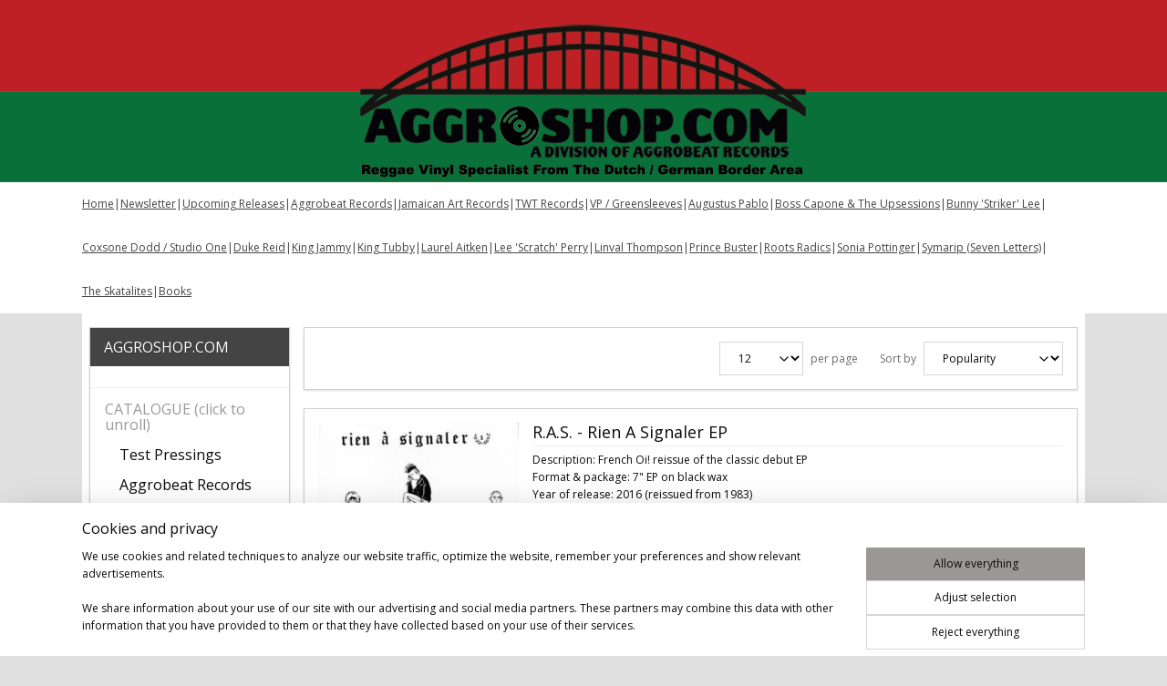

--- FILE ---
content_type: text/html; charset=UTF-8
request_url: https://www.aggroshop.nl/c-2403382-19/punk-oi/?sort_order=ascending&sort_method=by_relevance
body_size: 22022
content:
<!DOCTYPE html>
<!--[if lt IE 7]>
<html lang="en"
      class="no-js lt-ie9 lt-ie8 lt-ie7 secure"> <![endif]-->
<!--[if IE 7]>
<html lang="en"
      class="no-js lt-ie9 lt-ie8 is-ie7 secure"> <![endif]-->
<!--[if IE 8]>
<html lang="en"
      class="no-js lt-ie9 is-ie8 secure"> <![endif]-->
<!--[if gt IE 8]><!-->
<html lang="en" class="no-js secure">
<!--<![endif]-->
<head prefix="og: http://ogp.me/ns#">
    <meta http-equiv="Content-Type" content="text/html; charset=UTF-8"/>

    <title>Punk / Oi! | 19 | AGGROSHOP.COM</title>
    <meta name="description" content="(19) (19)" />
    <meta name="robots" content="noarchive"/>
    <meta name="robots" content="index,follow,noodp,noydir"/>
    
    <meta name="viewport" content="width=device-width, initial-scale=1.0"/>
    <meta name="revisit-after" content="1 days"/>
    <meta name="generator" content="Mijnwebwinkel"/>
    <meta name="web_author" content="https://www.myonlinestore.com/"/>

    

    <meta property="og:site_name" content="AGGROSHOP.COM"/>

    <meta property="og:title" content="Punk / Oi!"/>
    <meta property="og:description" content=""/>
    <meta property="og:type" content="website"/>
    <meta property="og:image" content="https://cdn.myonlinestore.eu/94047130-6be1-11e9-a722-44a8421b9960/image/cache/full/8fc2372afbd839034bf4b063583e10d41c170174.jpg"/>
        <meta property="og:image" content="https://cdn.myonlinestore.eu/94047130-6be1-11e9-a722-44a8421b9960/image/cache/full/92c0b0290c93ebb5201ba8c82ee65b7581a62e45.jpg"/>
        <meta property="og:image" content="https://cdn.myonlinestore.eu/94047130-6be1-11e9-a722-44a8421b9960/image/cache/full/385a1d2352ba5a160b66596de0dfabfca54582c5.jpg"/>
        <meta property="og:image" content="https://cdn.myonlinestore.eu/94047130-6be1-11e9-a722-44a8421b9960/image/cache/full/50b5b305be8c35b894e5e27b6eef15bc6f911761.jpg"/>
        <meta property="og:image" content="https://cdn.myonlinestore.eu/94047130-6be1-11e9-a722-44a8421b9960/image/cache/full/6e43b8a764f0d1aef57f197cf95728bbc9e46766.jpg"/>
        <meta property="og:image" content="https://cdn.myonlinestore.eu/94047130-6be1-11e9-a722-44a8421b9960/image/cache/full/854f3c50b4fcc6fffab4fe3146e9f897f79a4e16.jpg"/>
        <meta property="og:image" content="https://cdn.myonlinestore.eu/94047130-6be1-11e9-a722-44a8421b9960/image/cache/full/85f84feaf7c15cb901f2b2bf9d3ea17c9a8d1b40.jpg"/>
        <meta property="og:image" content="https://cdn.myonlinestore.eu/94047130-6be1-11e9-a722-44a8421b9960/image/cache/full/f027844268442144f8df876da97ef215ea05349c.jpg"/>
        <meta property="og:image" content="https://cdn.myonlinestore.eu/94047130-6be1-11e9-a722-44a8421b9960/image/cache/full/43ea03d5d085758b3554093132ebe4964f9a6957.jpg"/>
        <meta property="og:image" content="https://cdn.myonlinestore.eu/94047130-6be1-11e9-a722-44a8421b9960/image/cache/full/563a3864ad77450e437bb18725742efc7e2554ef.jpg"/>
        <meta property="og:image" content="https://cdn.myonlinestore.eu/94047130-6be1-11e9-a722-44a8421b9960/image/cache/full/d3bad35b85cd80405823c4c899993c691b5d6be3.jpg"/>
        <meta property="og:image" content="https://cdn.myonlinestore.eu/94047130-6be1-11e9-a722-44a8421b9960/image/cache/full/d531b035aa21ff95aadaeb427110f44d57a971e3.jpg"/>
        <meta property="og:url" content="https://www.aggroshop.nl/c-2403382-19/punk-oi/"/>

    <link rel="preload" as="style" href="https://static.myonlinestore.eu/assets/../js/fancybox/jquery.fancybox.css?20260130135555"
          onload="this.onload=null;this.rel='stylesheet'">
    <noscript>
        <link rel="stylesheet" href="https://static.myonlinestore.eu/assets/../js/fancybox/jquery.fancybox.css?20260130135555">
    </noscript>

    <link rel="stylesheet" type="text/css" href="https://asset.myonlinestore.eu/8IGgYLJvyFBAT31lJ133NzncrLXdcxV.css"/>

    <link rel="preload" as="style" href="https://static.myonlinestore.eu/assets/../fonts/fontawesome-6.4.2/css/fontawesome.min.css?20260130135555"
          onload="this.onload=null;this.rel='stylesheet'">
    <link rel="preload" as="style" href="https://static.myonlinestore.eu/assets/../fonts/fontawesome-6.4.2/css/solid.min.css?20260130135555"
          onload="this.onload=null;this.rel='stylesheet'">
    <link rel="preload" as="style" href="https://static.myonlinestore.eu/assets/../fonts/fontawesome-6.4.2/css/brands.min.css?20260130135555"
          onload="this.onload=null;this.rel='stylesheet'">
    <link rel="preload" as="style" href="https://static.myonlinestore.eu/assets/../fonts/fontawesome-6.4.2/css/v4-shims.min.css?20260130135555"
          onload="this.onload=null;this.rel='stylesheet'">
    <noscript>
        <link rel="stylesheet" href="https://static.myonlinestore.eu/assets/../fonts/font-awesome-4.1.0/css/font-awesome.4.1.0.min.css?20260130135555">
    </noscript>

    <link rel="preconnect" href="https://static.myonlinestore.eu/" crossorigin />
    <link rel="dns-prefetch" href="https://static.myonlinestore.eu/" />
    <link rel="preconnect" href="https://cdn.myonlinestore.eu" crossorigin />
    <link rel="dns-prefetch" href="https://cdn.myonlinestore.eu" />

    <script type="text/javascript" src="https://static.myonlinestore.eu/assets/../js/modernizr.js?20260130135555"></script>
        
    <link rel="canonical" href="https://www.aggroshop.nl/c-2403382-19/punk-oi/"/>
    <link rel="icon" type="image/x-icon" href="https://cdn.myonlinestore.eu/94047130-6be1-11e9-a722-44a8421b9960/favicon.ico?t=1769983683"
              />
    <link rel="prev" href="https://www.aggroshop.nl/c-2403382-18/punk-oi/"/>
    <link rel="next" href="https://www.aggroshop.nl/c-2403382-20/punk-oi/"/>
    <script>
        var _rollbarConfig = {
        accessToken: 'd57a2075769e4401ab611d78421f1c89',
        captureUncaught: false,
        captureUnhandledRejections: false,
        verbose: false,
        payload: {
            environment: 'prod',
            person: {
                id: 335077,
            },
            ignoredMessages: [
                'request aborted',
                'network error',
                'timeout'
            ]
        },
        reportLevel: 'error'
    };
    // Rollbar Snippet
    !function(r){var e={};function o(n){if(e[n])return e[n].exports;var t=e[n]={i:n,l:!1,exports:{}};return r[n].call(t.exports,t,t.exports,o),t.l=!0,t.exports}o.m=r,o.c=e,o.d=function(r,e,n){o.o(r,e)||Object.defineProperty(r,e,{enumerable:!0,get:n})},o.r=function(r){"undefined"!=typeof Symbol&&Symbol.toStringTag&&Object.defineProperty(r,Symbol.toStringTag,{value:"Module"}),Object.defineProperty(r,"__esModule",{value:!0})},o.t=function(r,e){if(1&e&&(r=o(r)),8&e)return r;if(4&e&&"object"==typeof r&&r&&r.__esModule)return r;var n=Object.create(null);if(o.r(n),Object.defineProperty(n,"default",{enumerable:!0,value:r}),2&e&&"string"!=typeof r)for(var t in r)o.d(n,t,function(e){return r[e]}.bind(null,t));return n},o.n=function(r){var e=r&&r.__esModule?function(){return r.default}:function(){return r};return o.d(e,"a",e),e},o.o=function(r,e){return Object.prototype.hasOwnProperty.call(r,e)},o.p="",o(o.s=0)}([function(r,e,o){var n=o(1),t=o(4);_rollbarConfig=_rollbarConfig||{},_rollbarConfig.rollbarJsUrl=_rollbarConfig.rollbarJsUrl||"https://cdnjs.cloudflare.com/ajax/libs/rollbar.js/2.14.4/rollbar.min.js",_rollbarConfig.async=void 0===_rollbarConfig.async||_rollbarConfig.async;var a=n.setupShim(window,_rollbarConfig),l=t(_rollbarConfig);window.rollbar=n.Rollbar,a.loadFull(window,document,!_rollbarConfig.async,_rollbarConfig,l)},function(r,e,o){var n=o(2);function t(r){return function(){try{return r.apply(this,arguments)}catch(r){try{console.error("[Rollbar]: Internal error",r)}catch(r){}}}}var a=0;function l(r,e){this.options=r,this._rollbarOldOnError=null;var o=a++;this.shimId=function(){return o},"undefined"!=typeof window&&window._rollbarShims&&(window._rollbarShims[o]={handler:e,messages:[]})}var i=o(3),s=function(r,e){return new l(r,e)},d=function(r){return new i(s,r)};function c(r){return t(function(){var e=Array.prototype.slice.call(arguments,0),o={shim:this,method:r,args:e,ts:new Date};window._rollbarShims[this.shimId()].messages.push(o)})}l.prototype.loadFull=function(r,e,o,n,a){var l=!1,i=e.createElement("script"),s=e.getElementsByTagName("script")[0],d=s.parentNode;i.crossOrigin="",i.src=n.rollbarJsUrl,o||(i.async=!0),i.onload=i.onreadystatechange=t(function(){if(!(l||this.readyState&&"loaded"!==this.readyState&&"complete"!==this.readyState)){i.onload=i.onreadystatechange=null;try{d.removeChild(i)}catch(r){}l=!0,function(){var e;if(void 0===r._rollbarDidLoad){e=new Error("rollbar.js did not load");for(var o,n,t,l,i=0;o=r._rollbarShims[i++];)for(o=o.messages||[];n=o.shift();)for(t=n.args||[],i=0;i<t.length;++i)if("function"==typeof(l=t[i])){l(e);break}}"function"==typeof a&&a(e)}()}}),d.insertBefore(i,s)},l.prototype.wrap=function(r,e,o){try{var n;if(n="function"==typeof e?e:function(){return e||{}},"function"!=typeof r)return r;if(r._isWrap)return r;if(!r._rollbar_wrapped&&(r._rollbar_wrapped=function(){o&&"function"==typeof o&&o.apply(this,arguments);try{return r.apply(this,arguments)}catch(o){var e=o;throw e&&("string"==typeof e&&(e=new String(e)),e._rollbarContext=n()||{},e._rollbarContext._wrappedSource=r.toString(),window._rollbarWrappedError=e),e}},r._rollbar_wrapped._isWrap=!0,r.hasOwnProperty))for(var t in r)r.hasOwnProperty(t)&&(r._rollbar_wrapped[t]=r[t]);return r._rollbar_wrapped}catch(e){return r}};for(var p="log,debug,info,warn,warning,error,critical,global,configure,handleUncaughtException,handleAnonymousErrors,handleUnhandledRejection,captureEvent,captureDomContentLoaded,captureLoad".split(","),u=0;u<p.length;++u)l.prototype[p[u]]=c(p[u]);r.exports={setupShim:function(r,e){if(r){var o=e.globalAlias||"Rollbar";if("object"==typeof r[o])return r[o];r._rollbarShims={},r._rollbarWrappedError=null;var a=new d(e);return t(function(){e.captureUncaught&&(a._rollbarOldOnError=r.onerror,n.captureUncaughtExceptions(r,a,!0),e.wrapGlobalEventHandlers&&n.wrapGlobals(r,a,!0)),e.captureUnhandledRejections&&n.captureUnhandledRejections(r,a,!0);var t=e.autoInstrument;return!1!==e.enabled&&(void 0===t||!0===t||"object"==typeof t&&t.network)&&r.addEventListener&&(r.addEventListener("load",a.captureLoad.bind(a)),r.addEventListener("DOMContentLoaded",a.captureDomContentLoaded.bind(a))),r[o]=a,a})()}},Rollbar:d}},function(r,e){function o(r,e,o){if(e.hasOwnProperty&&e.hasOwnProperty("addEventListener")){for(var n=e.addEventListener;n._rollbarOldAdd&&n.belongsToShim;)n=n._rollbarOldAdd;var t=function(e,o,t){n.call(this,e,r.wrap(o),t)};t._rollbarOldAdd=n,t.belongsToShim=o,e.addEventListener=t;for(var a=e.removeEventListener;a._rollbarOldRemove&&a.belongsToShim;)a=a._rollbarOldRemove;var l=function(r,e,o){a.call(this,r,e&&e._rollbar_wrapped||e,o)};l._rollbarOldRemove=a,l.belongsToShim=o,e.removeEventListener=l}}r.exports={captureUncaughtExceptions:function(r,e,o){if(r){var n;if("function"==typeof e._rollbarOldOnError)n=e._rollbarOldOnError;else if(r.onerror){for(n=r.onerror;n._rollbarOldOnError;)n=n._rollbarOldOnError;e._rollbarOldOnError=n}e.handleAnonymousErrors();var t=function(){var o=Array.prototype.slice.call(arguments,0);!function(r,e,o,n){r._rollbarWrappedError&&(n[4]||(n[4]=r._rollbarWrappedError),n[5]||(n[5]=r._rollbarWrappedError._rollbarContext),r._rollbarWrappedError=null);var t=e.handleUncaughtException.apply(e,n);o&&o.apply(r,n),"anonymous"===t&&(e.anonymousErrorsPending+=1)}(r,e,n,o)};o&&(t._rollbarOldOnError=n),r.onerror=t}},captureUnhandledRejections:function(r,e,o){if(r){"function"==typeof r._rollbarURH&&r._rollbarURH.belongsToShim&&r.removeEventListener("unhandledrejection",r._rollbarURH);var n=function(r){var o,n,t;try{o=r.reason}catch(r){o=void 0}try{n=r.promise}catch(r){n="[unhandledrejection] error getting `promise` from event"}try{t=r.detail,!o&&t&&(o=t.reason,n=t.promise)}catch(r){}o||(o="[unhandledrejection] error getting `reason` from event"),e&&e.handleUnhandledRejection&&e.handleUnhandledRejection(o,n)};n.belongsToShim=o,r._rollbarURH=n,r.addEventListener("unhandledrejection",n)}},wrapGlobals:function(r,e,n){if(r){var t,a,l="EventTarget,Window,Node,ApplicationCache,AudioTrackList,ChannelMergerNode,CryptoOperation,EventSource,FileReader,HTMLUnknownElement,IDBDatabase,IDBRequest,IDBTransaction,KeyOperation,MediaController,MessagePort,ModalWindow,Notification,SVGElementInstance,Screen,TextTrack,TextTrackCue,TextTrackList,WebSocket,WebSocketWorker,Worker,XMLHttpRequest,XMLHttpRequestEventTarget,XMLHttpRequestUpload".split(",");for(t=0;t<l.length;++t)r[a=l[t]]&&r[a].prototype&&o(e,r[a].prototype,n)}}}},function(r,e){function o(r,e){this.impl=r(e,this),this.options=e,function(r){for(var e=function(r){return function(){var e=Array.prototype.slice.call(arguments,0);if(this.impl[r])return this.impl[r].apply(this.impl,e)}},o="log,debug,info,warn,warning,error,critical,global,configure,handleUncaughtException,handleAnonymousErrors,handleUnhandledRejection,_createItem,wrap,loadFull,shimId,captureEvent,captureDomContentLoaded,captureLoad".split(","),n=0;n<o.length;n++)r[o[n]]=e(o[n])}(o.prototype)}o.prototype._swapAndProcessMessages=function(r,e){var o,n,t;for(this.impl=r(this.options);o=e.shift();)n=o.method,t=o.args,this[n]&&"function"==typeof this[n]&&("captureDomContentLoaded"===n||"captureLoad"===n?this[n].apply(this,[t[0],o.ts]):this[n].apply(this,t));return this},r.exports=o},function(r,e){r.exports=function(r){return function(e){if(!e&&!window._rollbarInitialized){for(var o,n,t=(r=r||{}).globalAlias||"Rollbar",a=window.rollbar,l=function(r){return new a(r)},i=0;o=window._rollbarShims[i++];)n||(n=o.handler),o.handler._swapAndProcessMessages(l,o.messages);window[t]=n,window._rollbarInitialized=!0}}}}]);
    // End Rollbar Snippet
    </script>
    <script defer type="text/javascript" src="https://static.myonlinestore.eu/assets/../js/jquery.min.js?20260130135555"></script><script defer type="text/javascript" src="https://static.myonlinestore.eu/assets/../js/mww/shop.js?20260130135555"></script><script defer type="text/javascript" src="https://static.myonlinestore.eu/assets/../js/mww/shop/category.js?20260130135555"></script><script defer type="text/javascript" src="https://static.myonlinestore.eu/assets/../js/fancybox/jquery.fancybox.pack.js?20260130135555"></script><script defer type="text/javascript" src="https://static.myonlinestore.eu/assets/../js/fancybox/jquery.fancybox-thumbs.js?20260130135555"></script><script defer type="text/javascript" src="https://static.myonlinestore.eu/assets/../js/mww/image.js?20260130135555"></script><script defer type="text/javascript" src="https://static.myonlinestore.eu/assets/../js/mww/navigation.js?20260130135555"></script><script defer type="text/javascript" src="https://static.myonlinestore.eu/assets/../js/delay.js?20260130135555"></script><script defer type="text/javascript" src="https://static.myonlinestore.eu/assets/../js/mww/ajax.js?20260130135555"></script><script defer type="text/javascript" src="https://static.myonlinestore.eu/assets/../js/foundation/foundation.min.js?20260130135555"></script><script defer type="text/javascript" src="https://static.myonlinestore.eu/assets/../js/foundation/foundation/foundation.topbar.js?20260130135555"></script><script defer type="text/javascript" src="https://static.myonlinestore.eu/assets/../js/foundation/foundation/foundation.tooltip.js?20260130135555"></script><script defer type="text/javascript" src="https://static.myonlinestore.eu/assets/../js/mww/deferred.js?20260130135555"></script>
        <script src="https://static.myonlinestore.eu/assets/webpack/bootstrapper.ce10832e.js"></script>
    
    <script src="https://static.myonlinestore.eu/assets/webpack/vendor.85ea91e8.js" defer></script><script src="https://static.myonlinestore.eu/assets/webpack/main.c5872b2c.js" defer></script>
    
    <script src="https://static.myonlinestore.eu/assets/webpack/webcomponents.377dc92a.js" defer></script>
    
    <script src="https://static.myonlinestore.eu/assets/webpack/render.8395a26c.js" defer></script>

    <script>
        window.bootstrapper.add(new Strap('marketingScripts', []));
    </script>
        <script>
  window.dataLayer = window.dataLayer || [];

  function gtag() {
    dataLayer.push(arguments);
  }

    gtag(
    "consent",
    "default",
    {
      "ad_storage": "denied",
      "ad_user_data": "denied",
      "ad_personalization": "denied",
      "analytics_storage": "denied",
      "security_storage": "granted",
      "personalization_storage": "denied",
      "functionality_storage": "denied",
    }
  );

  gtag("js", new Date());
  gtag("config", 'G-HSRC51ENF9', { "groups": "myonlinestore" });</script>
<script async src="https://www.googletagmanager.com/gtag/js?id=G-HSRC51ENF9"></script>
        <script>
        
    </script>
        
<script>
    var marketingStrapId = 'marketingScripts'
    var marketingScripts = window.bootstrapper.use(marketingStrapId);

    if (marketingScripts === null) {
        marketingScripts = [];
    }

    
    window.bootstrapper.update(new Strap(marketingStrapId, marketingScripts));
</script>
    <noscript>
        <style>ul.products li {
                opacity: 1 !important;
            }</style>
    </noscript>

            <script>
                (function (w, d, s, l, i) {
            w[l] = w[l] || [];
            w[l].push({
                'gtm.start':
                    new Date().getTime(), event: 'gtm.js'
            });
            var f = d.getElementsByTagName(s)[0],
                j = d.createElement(s), dl = l != 'dataLayer' ? '&l=' + l : '';
            j.async = true;
            j.src =
                'https://www.googletagmanager.com/gtm.js?id=' + i + dl;
            f.parentNode.insertBefore(j, f);
        })(window, document, 'script', 'dataLayer', 'GTM-MSQ3L6L');
            </script>

</head>
<body    class="lang-en_GB layout-width-1100 twoColumn">

    <noscript>
                    <iframe src="https://www.googletagmanager.com/ns.html?id=GTM-MSQ3L6L" height="0" width="0"
                    style="display:none;visibility:hidden"></iframe>
            </noscript>


<header>
    <a tabindex="0" id="skip-link" class="button screen-reader-text" href="#content">Skip to content</a>
</header>


<div id="react_element__filter"></div>

<div class="site-container">
    <div class="inner-wrap">
                    <nav class="tab-bar mobile-navigation custom-topbar ">
    <section class="left-button" style="display: none;">
        <a class="mobile-nav-button"
           href="#" data-react-trigger="mobile-navigation-toggle">
                <div   
    aria-hidden role="img"
    class="icon icon--sf-menu
        "
    >
    <svg><use xlink:href="#sf-menu"></use></svg>
    </div>
&#160;
                <span>Menu</span>        </a>
    </section>
    <section class="title-section">
        <span class="title">AGGROSHOP.COM</span>
    </section>
    <section class="right-button">

                                            <a href="/customer/login/" class="foldout-account">
                <span class="profile-icon"
                      data-logged-in="false">    <div   
    aria-hidden role="img"
    class="icon icon--sf-user
        "
    >
    <svg><use xlink:href="#sf-user"></use></svg>
    </div>
</span>
                    <span class="profile-icon" data-logged-in="true"
                          style="display: none">    <div   
    aria-hidden role="img"
    class="icon icon--sf-user-check
        "
    >
    <svg><use xlink:href="#sf-user-check"></use></svg>
    </div>
</span>
                </a>
                                    
        <a href="/cart/" class="cart-icon hidden">
                <div   
    aria-hidden role="img"
    class="icon icon--sf-shopping-cart
        "
    >
    <svg><use xlink:href="#sf-shopping-cart"></use></svg>
    </div>
            <span class="cart-count" style="display: none"></span>
        </a>
    </section>
</nav>
        
        
        <div class="bg-container custom-css-container"             data-active-language="en"
            data-current-date="02-02-2026"
            data-category-id="2403382"
            data-article-id="unknown"
            data-article-category-id="unknown"
            data-article-name="unknown"
        >
            <noscript class="no-js-message">
                <div class="inner">
                    JavaScript is disabled.


Without JavaScript it is not possible to place orders and a number of features will not be available.
                </div>
            </noscript>

            <div id="header">
                <div id="react_root"><!-- --></div>
                <div
                    class="header-bar-top">
                                    </div>

                



<sf-header-image
    class="web-component"
    header-element-height="200px"
    align="center"
    store-name="AGGROSHOP.COM"
    store-url="https://www.aggroshop.nl/"
    background-image-url="https://cdn.myonlinestore.eu/94047130-6be1-11e9-a722-44a8421b9960/en_GB_image_header_4.jpg?t=1769983683"
    mobile-background-image-url=""
    logo-custom-width=""
    logo-custom-height=""
    page-column-width="1100"
    style="
        height: 200px;

        --background-color: #FFFFFF;
        --background-height: 200px;
        --background-aspect-ratio: 11;
        --scaling-background-aspect-ratio: 5.5;
        --mobile-background-height: 0px;
        --mobile-background-aspect-ratio: 1;
        --color: #666666;
        --logo-custom-width: auto;
        --logo-custom-height: auto;
        --logo-aspect-ratio: 1
        ">
    </sf-header-image>
                <div class="header-bar-bottom">
                                                
<div class="row header-bar-inner" data-bar-position="header" data-options="sticky_on: large; is_hover: true; scrolltop: true;" data-topbar>
    <section class="top-bar-section">
                                    <div class="module-container shortcuts align-left">
                    <div class="module moduleShortcuts">
                    <a href="/c-2401564/catalogue-click-to-unroll/" class="header_link"
                                >Home</a>
         <span class="header_link">|</span>                    <a href="https://www.aggroshop.nl/newsletter/" class="header_link"
                            target="_blank"
                                >Newsletter</a>
         <span class="header_link">|</span>                    <a href="/c-6421270/upcoming-releases/" class="header_link"
                                >Upcoming Releases</a>
         <span class="header_link">|</span>                    <a href="/c-2403354/aggrobeat-records/" class="header_link"
                                >Aggrobeat Records</a>
         <span class="header_link">|</span>                    <a href="/c-7050707/jamaican-art-records/" class="header_link"
                                >Jamaican Art Records</a>
         <span class="header_link">|</span>                    <a href="/c-7052564/twt-records/" class="header_link"
                                >TWT Records</a>
         <span class="header_link">|</span>                    <a href="/c-6922385/vp-greensleeves/" class="header_link"
                                >VP / Greensleeves</a>
         <span class="header_link">|</span>                    <a href="/c-6811688/augustus-pablo/" class="header_link"
                                >Augustus Pablo</a>
         <span class="header_link">|</span>                    <a href="/c-6277773/the-upsessions-boss-capone/" class="header_link"
                                >Boss Capone &amp; The Upsessions</a>
         <span class="header_link">|</span>                    <a href="/c-6280251/bunny-lee-productions/" class="header_link"
                                >Bunny &#039;Striker&#039; Lee</a>
         <span class="header_link">|</span>                    <a href="/c-6516174/coxsone-dodd-studio-one/" class="header_link"
                                >Coxsone Dodd / Studio One</a>
         <span class="header_link">|</span>                    <a href="/c-6281670/duke-reid-productions/" class="header_link"
                                >Duke Reid</a>
         <span class="header_link">|</span>                    <a href="/c-6984752/king-jammy/" class="header_link"
                                >King Jammy</a>
         <span class="header_link">|</span>                    <a href="/c-6280248/king-tubby-s/" class="header_link"
                                >King Tubby</a>
         <span class="header_link">|</span>                    <a href="/c-6278970/laurel-aitken-productions/" class="header_link"
                                >Laurel Aitken</a>
         <span class="header_link">|</span>                    <a href="/c-6277770/lee-perry-the-upsetters/" class="header_link"
                                >Lee &#039;Scratch&#039; Perry</a>
         <span class="header_link">|</span>                    <a href="/c-6810266/linval-thompson/" class="header_link"
                                >Linval Thompson</a>
         <span class="header_link">|</span>                    <a href="/c-6605502/prince-buster/" class="header_link"
                                >Prince Buster</a>
         <span class="header_link">|</span>                    <a href="/c-6984779/roots-radics/" class="header_link"
                                >Roots Radics</a>
         <span class="header_link">|</span>                    <a href="/c-6281673/sonia-pottinger-productions/" class="header_link"
                                >Sonia Pottinger</a>
         <span class="header_link">|</span>                    <a href="/c-6278994/symarip-the-pyramids/" class="header_link"
                                >Symarip (Seven Letters)</a>
         <span class="header_link">|</span>                    <a href="/c-6280257/the-skatalites-spin-offs/" class="header_link"
                                >The Skatalites</a>
         <span class="header_link">|</span>                    <a href="/c-2414343/books/" class="header_link"
                                >Books</a>
            </div>

                </div>
                        </section>
</div>

                                    </div>
            </div>

            
            
            <div id="content" class="columncount-2">
                <div class="row">
                                                                                                                            <div class="columns large-11 medium-10 medium-push-4 large-push-3" id="centercolumn">
    
    
                                <script>
        window.bootstrapper.add(new Strap('filters', ));
        window.bootstrapper.add(new Strap('criteria', ));
    </script>
    
                        
                    


    
    
        <div id="react_element__category-events"><!-- --></div>
        
        <div class="prev_next top display_mode_1">
    <div class="row collapse overviewOptions">
        <div class="overviewOptions-item filter-toggle">
                        
                                        <div class="sorting-selection-mobile">
                    <div class="sortingSelect">
                        <div class="inline-select">
                            <span class="sorting-selection-mobile-icon inline-select-icon">
                                    <span
    aria-hidden role="img"
    class="icon icon--sf-arrow-down-up
        "
    >
    <svg><use xlink:href="#sf-arrow-down-up"></use></svg>
    </span>
                            </span>
                            <select onchange="mww.shop.category.sortArticles(event)" aria-label="Sort by">
                                <option value="0">
                                    Popularity</option>
                                <option  value="1">
                                    Lowest price</option>
                                <option  value="2">
                                    Highest price</option>
                                <option  value="3">
                                    A - Z</option>
                                <option  value="4">
                                    Z - A</option>
                                <option  value="5">
                                    New - Old</option>
                                <option  value="6">
                                    Old - New</option>
                            </select>
                            <span class="inline-select-icon">
                                    <span
    aria-hidden role="img"
    class="icon icon--sf-chevron-down
        "
    >
    <svg><use xlink:href="#sf-chevron-down"></use></svg>
    </span>
                            </span>
                        </div>
                    </div>
                </div>
                    </div>
        <div class="overviewOptions-item">
                                                                <div class="per-page-selection">
                    <div class="showArticles">
                        <div class="inline-select">
                            <select name="showArticles" data-ajax-url="/category/change-show-articles/" data-return-url="https://www.aggroshop.nl/c-2403382/punk-oi/?sort_order=ascending&amp;sort_method=by_relevance">
                                                                                                                                                <option value="1" selected="selected" >12</option>
                                                                                                                                                                                    <option value="2" >24</option>
                                                                                                                                                                                    <option value="4" >48</option>
                                                                                                                                                                                    <option value="8" >96</option>
                                                                                                                                                                                                        </select>
                            <span class="inline-select-icon">
                                    <span
    aria-hidden role="img"
    class="icon icon--sf-chevron-down
        "
    >
    <svg><use xlink:href="#sf-chevron-down"></use></svg>
    </span>
                            </span>
                            </div>
                        <span class="postfix">
                            per page</span>
                    </div>
                </div>
                                                    <div class="sorting-selection-desktop">
                    <div class="sortingSelect">
                        <span class="prefix">
                            Sort by</span>
                        <div class="inline-select">
                            <select onchange="mww.shop.category.sortArticles(event)" aria-label="Sort by">
                                <option value="0">
                                    Popularity</option>
                                <option  value="1">
                                    Lowest price</option>
                                <option  value="2">
                                    Highest price</option>
                                <option  value="3">
                                    A - Z</option>
                                <option  value="4">
                                    Z - A</option>
                                <option  value="5">
                                    New - Old</option>
                                <option  value="6">
                                    Old - New</option>
                            </select>
                            <span class="inline-select-icon">
                                    <span
    aria-hidden role="img"
    class="icon icon--sf-chevron-down
        "
    >
    <svg><use xlink:href="#sf-chevron-down"></use></svg>
    </span>
                            </span>
                        </div>
                    </div>
                </div>
                    </div>
    </div>
</div>

            <ul class="products list">
                        <li id="article_49097586"><span class="row-top"><a href="https://cdn.myonlinestore.eu/94047130-6be1-11e9-a722-44a8421b9960/image/cache/full/6118f99343aea46a1347189c76efc26579279994.jpg?20260130135555" class="fancybox zoom" rel="overview"
           title="R.A.S. - Rien A Signaler EP"
           data-product-url="https://www.aggroshop.nl/a-49097586/punk-oi/r-a-s-rien-a-signaler-ep/"><div   
    aria-hidden role="img"
    class="icon icon--sf-zoom-in
        "
            title="zoom-in"
    ><svg><use xlink:href="#sf-zoom-in"></use></svg></div></a><a href="https://www.aggroshop.nl/a-49097586/punk-oi/r-a-s-rien-a-signaler-ep/" class="image" title="R.A.S. - Rien A Signaler EP"
           style="background-image: url(https://cdn.myonlinestore.eu/94047130-6be1-11e9-a722-44a8421b9960/image/cache/article/6118f99343aea46a1347189c76efc26579279994.jpg?20260130135555);"><img src="https://cdn.myonlinestore.eu/94047130-6be1-11e9-a722-44a8421b9960/image/cache/article/6118f99343aea46a1347189c76efc26579279994.jpg?20260130135555" alt="R.A.S. - Rien A Signaler EP" /></a><div class="save-button-overview" id="react_element__saveforlater-overview-button" data-product-id="a9469f66-bd58-11eb-a98b-0a6e45a98899" data-analytics-id="39429692" data-product-name="R.A.S. - Rien A Signaler EP" data-value="6.900000" data-currency="EUR"></div></span><span class="row-bottom"><div class="info"><a href="https://www.aggroshop.nl/a-49097586/punk-oi/r-a-s-rien-a-signaler-ep/" class="title">R.A.S. - Rien A Signaler EP</a><p class="desc">
                        Description: French Oi! reissue of the classic debut EP<br />
Format &amp; package: 7&quot; EP on black wax<br />
Year of release: 2016 (reissued from 1983)<br />
Tracks:<br />
A1 Mort Pour La France<br />
A2 Couleur De Ta Mort<br />
B1 Rien A Signaler<br />
B2 Chasse A L&#039;Homme<br />
B3…
        </p><div class="right"><span class="pricetag"><span class="regular">
                    € 6,<sup>90</sup></span></span><div class="product-overview-buttons "><form method="post" action="/order/cart/article-add/" class="order-button addToCartForm"><input type="hidden" name="category_article_id" value="49097586"/><input type="hidden" name="ajax_cart" value="true" class="has_ajax_cart"/><button onclick="if (window.overviewAddToCart) window.overviewAddToCart({ id: '39429692', name: 'R.A.S. - Rien A Signaler EP', quantity: 1, value: '6.900000', currency: 'EUR' });" class="btn has_ajax_cart" type="submit"
                                title="R.A.S. - Rien A Signaler EP order">Order</button></form></div></div></div></span></li>                                <li id="article_49097329"><span class="row-top"><a href="https://cdn.myonlinestore.eu/94047130-6be1-11e9-a722-44a8421b9960/image/cache/full/239cf9f4c17ddddd8240f1f53c746e4620d1643b.jpg?20260130135555" class="fancybox zoom" rel="overview"
           title="No Man&#039;s Land - True To Myself CD"
           data-product-url="https://www.aggroshop.nl/a-49097329/punk-oi/no-man-s-land-true-to-myself-cd/"><div   
    aria-hidden role="img"
    class="icon icon--sf-zoom-in
        "
            title="zoom-in"
    ><svg><use xlink:href="#sf-zoom-in"></use></svg></div></a><a href="https://www.aggroshop.nl/a-49097329/punk-oi/no-man-s-land-true-to-myself-cd/" class="image" title="No Man&#039;s Land - True To Myself CD"
           style="background-image: url(https://cdn.myonlinestore.eu/94047130-6be1-11e9-a722-44a8421b9960/image/cache/article/239cf9f4c17ddddd8240f1f53c746e4620d1643b.jpg?20260130135555);"><img src="https://cdn.myonlinestore.eu/94047130-6be1-11e9-a722-44a8421b9960/image/cache/article/239cf9f4c17ddddd8240f1f53c746e4620d1643b.jpg?20260130135555" alt="No Man&#039;s Land - True To Myself CD" /></a><div class="save-button-overview" id="react_element__saveforlater-overview-button" data-product-id="a9467ffe-bd58-11eb-a98b-0a6e45a98899" data-analytics-id="39429538" data-product-name="No Man&#039;s Land - True To Myself CD" data-value="10.000000" data-currency="EUR"></div></span><span class="row-bottom"><div class="info"><a href="https://www.aggroshop.nl/a-49097329/punk-oi/no-man-s-land-true-to-myself-cd/" class="title">No Man&#039;s Land - True To Myself CD</a><p class="desc">
                        Description: Their new album! The number one streetpunk band from Indoensia with 14 new bootboy anthems<br />
Format &amp; package: CD<br />
Year of release: august 2017<br />
Tracks:<br />
1 Going Home<br />
2 Hard To Believe<br />
3 Wasted Time<br />
4 Unity In Diversity<br />
5…
        </p><div class="right"><span class="pricetag"><span class="regular">
                    € 10,<sup>00</sup></span></span><div class="product-overview-buttons "><form method="post" action="/order/cart/article-add/" class="order-button addToCartForm"><input type="hidden" name="category_article_id" value="49097329"/><input type="hidden" name="ajax_cart" value="true" class="has_ajax_cart"/><button onclick="if (window.overviewAddToCart) window.overviewAddToCart({ id: '39429538', name: 'No Man&#039;s Land - True To Myself CD', quantity: 1, value: '10.000000', currency: 'EUR' });" class="btn has_ajax_cart" type="submit"
                                title="No Man&#039;s Land - True To Myself CD order">Order</button></form></div></div></div></span></li>                                <li id="article_49073809"><span class="row-top"><a href="https://cdn.myonlinestore.eu/94047130-6be1-11e9-a722-44a8421b9960/image/cache/full/8542bd20e35dc306f7c0c395dbcbc66fbe3b2103.jpg?20260130135555" class="fancybox zoom" rel="overview"
           title="Oi Polloi / Mantilla ‎– Destroi Phallocentricity / Dopamine EP"
           data-product-url="https://www.aggroshop.nl/a-49073809/punk-oi/oi-polloi-mantilla-destroi-phallocentricity-dopamine-ep/"><div   
    aria-hidden role="img"
    class="icon icon--sf-zoom-in
        "
            title="zoom-in"
    ><svg><use xlink:href="#sf-zoom-in"></use></svg></div></a><a href="https://www.aggroshop.nl/a-49073809/punk-oi/oi-polloi-mantilla-destroi-phallocentricity-dopamine-ep/" class="image" title="Oi Polloi / Mantilla ‎– Destroi Phallocentricity / Dopamine EP"
           style="background-image: url(https://cdn.myonlinestore.eu/94047130-6be1-11e9-a722-44a8421b9960/image/cache/article/8542bd20e35dc306f7c0c395dbcbc66fbe3b2103.jpg?20260130135555);"><img src="https://cdn.myonlinestore.eu/94047130-6be1-11e9-a722-44a8421b9960/image/cache/article/8542bd20e35dc306f7c0c395dbcbc66fbe3b2103.jpg?20260130135555" alt="Oi Polloi / Mantilla ‎– Destroi Phallocentricity / Dopamine EP" /></a><div class="save-button-overview" id="react_element__saveforlater-overview-button" data-product-id="a93a7b22-bd58-11eb-a98b-0a6e45a98899" data-analytics-id="39414579" data-product-name="Oi Polloi / Mantilla ‎– Destroi Phallocentricity / Dopamine EP" data-value="5.500000" data-currency="EUR"></div></span><span class="row-bottom"><div class="info"><a href="https://www.aggroshop.nl/a-49073809/punk-oi/oi-polloi-mantilla-destroi-phallocentricity-dopamine-ep/" class="title">Oi Polloi / Mantilla ‎– Destroi Phallocentricity / Dopamine EP</a><p class="desc">
                        Description: Punk tunes on both sides! Oi Polloi plays from D-beat while Mantilla on the other side reminds a little to Spitboy<br />
Format &amp; package: 7&quot; EP<br />
Year of release: 2016<br />
Tracks:<br /><br />
Oi Polloi-side<br />
A1 Destroi Phallocentricity<br />
A2…
        </p><div class="right"><span class="pricetag"><span class="regular">
                    € 5,<sup>50</sup></span></span><div class="product-overview-buttons "><form method="post" action="/order/cart/article-add/" class="order-button addToCartForm"><input type="hidden" name="category_article_id" value="49073809"/><input type="hidden" name="ajax_cart" value="true" class="has_ajax_cart"/><button onclick="if (window.overviewAddToCart) window.overviewAddToCart({ id: '39414579', name: 'Oi Polloi / Mantilla ‎– Destroi Phallocentricity / Dopamine EP', quantity: 1, value: '5.500000', currency: 'EUR' });" class="btn has_ajax_cart" type="submit"
                                title="Oi Polloi / Mantilla ‎– Destroi Phallocentricity / Dopamine EP order">Order</button></form></div></div></div></span></li>                                <li id="article_49073400"><span class="row-top"><a href="https://cdn.myonlinestore.eu/94047130-6be1-11e9-a722-44a8421b9960/image/cache/full/40f0f223d5933f3be5a5902b76d64484ed454b4d.jpg?20260130135555" class="fancybox zoom" rel="overview"
           title="Oi Polloi / Common Enemy - split EP"
           data-product-url="https://www.aggroshop.nl/a-49073400/punk-oi/oi-polloi-common-enemy-split-ep/"><div   
    aria-hidden role="img"
    class="icon icon--sf-zoom-in
        "
            title="zoom-in"
    ><svg><use xlink:href="#sf-zoom-in"></use></svg></div></a><a href="https://www.aggroshop.nl/a-49073400/punk-oi/oi-polloi-common-enemy-split-ep/" class="image" title="Oi Polloi / Common Enemy - split EP"
           style="background-image: url(https://cdn.myonlinestore.eu/94047130-6be1-11e9-a722-44a8421b9960/image/cache/article/40f0f223d5933f3be5a5902b76d64484ed454b4d.jpg?20260130135555);"><img src="https://cdn.myonlinestore.eu/94047130-6be1-11e9-a722-44a8421b9960/image/cache/article/40f0f223d5933f3be5a5902b76d64484ed454b4d.jpg?20260130135555" alt="Oi Polloi / Common Enemy - split EP" /></a><div class="save-button-overview" id="react_element__saveforlater-overview-button" data-product-id="a93a476f-bd58-11eb-a98b-0a6e45a98899" data-analytics-id="39414334" data-product-name="Oi Polloi / Common Enemy - split EP" data-value="5.500000" data-currency="EUR"></div></span><span class="row-bottom"><div class="info"><a href="https://www.aggroshop.nl/a-49073400/punk-oi/oi-polloi-common-enemy-split-ep/" class="title">Oi Polloi / Common Enemy - split EP</a><p class="desc">
                        Description: Punk from Scotland and Australia. The Oi Plloi side has a good early-Discharge vibe (Hear Nothing See Nothing Say Nothing!). Common Enemy on the other side has male/female vocals and reminds me somehow to…
        </p><div class="right"><span class="pricetag"><span class="regular">
                    € 5,<sup>50</sup></span></span><div class="product-overview-buttons "><form method="post" action="/order/cart/article-add/" class="order-button addToCartForm"><input type="hidden" name="category_article_id" value="49073400"/><input type="hidden" name="ajax_cart" value="true" class="has_ajax_cart"/><button onclick="if (window.overviewAddToCart) window.overviewAddToCart({ id: '39414334', name: 'Oi Polloi / Common Enemy - split EP', quantity: 1, value: '5.500000', currency: 'EUR' });" class="btn has_ajax_cart" type="submit"
                                title="Oi Polloi / Common Enemy - split EP order">Order</button></form></div></div></div></span></li>                                <li id="article_49020107"><span class="row-top"><a href="https://cdn.myonlinestore.eu/94047130-6be1-11e9-a722-44a8421b9960/image/cache/full/74e5373711beeaca88d66397aa33b9bd40bbf167.jpg?20260130135555" class="fancybox zoom" rel="overview"
           title="Oi Polloi / Fatal Blow - split EP"
           data-product-url="https://www.aggroshop.nl/a-49020107/punk-oi/oi-polloi-fatal-blow-split-ep/"><div   
    aria-hidden role="img"
    class="icon icon--sf-zoom-in
        "
            title="zoom-in"
    ><svg><use xlink:href="#sf-zoom-in"></use></svg></div></a><a href="https://www.aggroshop.nl/a-49020107/punk-oi/oi-polloi-fatal-blow-split-ep/" class="image" title="Oi Polloi / Fatal Blow - split EP"
           style="background-image: url(https://cdn.myonlinestore.eu/94047130-6be1-11e9-a722-44a8421b9960/image/cache/article/74e5373711beeaca88d66397aa33b9bd40bbf167.jpg?20260130135555);"><img src="https://cdn.myonlinestore.eu/94047130-6be1-11e9-a722-44a8421b9960/image/cache/article/74e5373711beeaca88d66397aa33b9bd40bbf167.jpg?20260130135555" alt="Oi Polloi / Fatal Blow - split EP" /></a><div class="save-button-overview" id="react_element__saveforlater-overview-button" data-product-id="a91d8cee-bd58-11eb-a98b-0a6e45a98899" data-analytics-id="39383643" data-product-name="Oi Polloi / Fatal Blow - split EP" data-value="5.500000" data-currency="EUR"></div></span><span class="row-bottom"><div class="info"><a href="https://www.aggroshop.nl/a-49020107/punk-oi/oi-polloi-fatal-blow-split-ep/" class="title">Oi Polloi / Fatal Blow - split EP</a><p class="desc">
                        Description: Oi Oi! Music! from Scotland and Wales.<br />
This EP features the first recordings by The Oppressed side-project Fatal Blow<br />
Format &amp; package: 7&quot; single on black vinyl<br />
Year of release: august 2017<br />
Tracks:<br /><br />
Oi Polloi-side<br />
A1…
        </p><div class="right"><span class="pricetag"><span class="regular">
                    € 5,<sup>50</sup></span></span><div class="product-overview-buttons "><form method="post" action="/order/cart/article-add/" class="order-button addToCartForm"><input type="hidden" name="category_article_id" value="49020107"/><input type="hidden" name="ajax_cart" value="true" class="has_ajax_cart"/><button onclick="if (window.overviewAddToCart) window.overviewAddToCart({ id: '39383643', name: 'Oi Polloi / Fatal Blow - split EP', quantity: 1, value: '5.500000', currency: 'EUR' });" class="btn has_ajax_cart" type="submit"
                                title="Oi Polloi / Fatal Blow - split EP order">Order</button></form></div></div></div></span></li>                                <li id="article_48985023"><span class="row-top"><a href="https://cdn.myonlinestore.eu/94047130-6be1-11e9-a722-44a8421b9960/image/cache/full/8f2131253afcf7472129d27a1ae1607f04b7febc.jpg?20260130135555" class="fancybox zoom" rel="overview"
           title="Keltoi! - Sons Da Rua LP + CD"
           data-product-url="https://www.aggroshop.nl/a-48985023/punk-oi/keltoi-sons-da-rua-lp-cd/"><div   
    aria-hidden role="img"
    class="icon icon--sf-zoom-in
        "
            title="zoom-in"
    ><svg><use xlink:href="#sf-zoom-in"></use></svg></div></a><a href="https://www.aggroshop.nl/a-48985023/punk-oi/keltoi-sons-da-rua-lp-cd/" class="image" title="Keltoi! - Sons Da Rua LP + CD"
           style="background-image: url(https://cdn.myonlinestore.eu/94047130-6be1-11e9-a722-44a8421b9960/image/cache/article/8f2131253afcf7472129d27a1ae1607f04b7febc.jpg?20260130135555);"><img src="https://cdn.myonlinestore.eu/94047130-6be1-11e9-a722-44a8421b9960/image/cache/article/8f2131253afcf7472129d27a1ae1607f04b7febc.jpg?20260130135555" alt="Keltoi! - Sons Da Rua LP + CD" /></a><div class="save-button-overview" id="react_element__saveforlater-overview-button" data-product-id="a909df5b-bd58-11eb-a98b-0a6e45a98899" data-analytics-id="39364040" data-product-name="Keltoi! - Sons Da Rua LP + CD" data-value="13.900000" data-currency="EUR"></div></span><span class="row-bottom"><div class="info"><a href="https://www.aggroshop.nl/a-48985023/punk-oi/keltoi-sons-da-rua-lp-cd/" class="title">Keltoi! - Sons Da Rua LP + CD</a><p class="desc">
                        Description: Streetpunk with a melodic approach from the Spanish state. Third album by this band founded in 1995.<br />
Format &amp; package: LP on black vinyl + CD<br />
Year of release: 2016<br />
Tracks:<br />
A1 Seguiremos<br />
A2 Na Túa Pel<br />
A3 Reencontro<br />
A4…
        </p><div class="right"><span class="pricetag"><span class="regular">
                    € 13,<sup>90</sup></span></span><div class="product-overview-buttons "><form method="post" action="/order/cart/article-add/" class="order-button addToCartForm"><input type="hidden" name="category_article_id" value="48985023"/><input type="hidden" name="ajax_cart" value="true" class="has_ajax_cart"/><button onclick="if (window.overviewAddToCart) window.overviewAddToCart({ id: '39364040', name: 'Keltoi! - Sons Da Rua LP + CD', quantity: 1, value: '13.900000', currency: 'EUR' });" class="btn has_ajax_cart" type="submit"
                                title="Keltoi! - Sons Da Rua LP + CD order">Order</button></form></div></div></div></span></li>                                <li id="article_48984854"><span class="row-top"><a href="https://cdn.myonlinestore.eu/94047130-6be1-11e9-a722-44a8421b9960/image/cache/full/8c1ab37cfcee55ef9b78674b03237d2f484d93b0.jpg?20260130135555" class="fancybox zoom" rel="overview"
           title="Outreau - Outreau LP"
           data-product-url="https://www.aggroshop.nl/a-48984854/punk-oi/outreau-outreau-lp/"><div   
    aria-hidden role="img"
    class="icon icon--sf-zoom-in
        "
            title="zoom-in"
    ><svg><use xlink:href="#sf-zoom-in"></use></svg></div></a><a href="https://www.aggroshop.nl/a-48984854/punk-oi/outreau-outreau-lp/" class="image" title="Outreau - Outreau LP"
           style="background-image: url(https://cdn.myonlinestore.eu/94047130-6be1-11e9-a722-44a8421b9960/image/cache/article/8c1ab37cfcee55ef9b78674b03237d2f484d93b0.jpg?20260130135555);"><img src="https://cdn.myonlinestore.eu/94047130-6be1-11e9-a722-44a8421b9960/image/cache/article/8c1ab37cfcee55ef9b78674b03237d2f484d93b0.jpg?20260130135555" alt="Outreau - Outreau LP" /></a><div class="save-button-overview" id="react_element__saveforlater-overview-button" data-product-id="a909d01e-bd58-11eb-a98b-0a6e45a98899" data-analytics-id="39363955" data-product-name="Outreau - Outreau LP" data-value="12.900000" data-currency="EUR"></div></span><span class="row-bottom"><div class="info"><a href="https://www.aggroshop.nl/a-48984854/punk-oi/outreau-outreau-lp/" class="title">Outreau - Outreau LP</a><p class="desc">
                        Description: The debut album by this French band. HC driven Oi! Very impressive!<br />
Format &amp; package: LP on black vinyl<br />
Year of release: 2017<br />
Tracks:<br />
A1 SCC (Second Class Citizen)<br />
A2 Early Grave<br />
A3 MDH (Millions Of Dead Hipsters)<br />
A4…
        </p><div class="right"><span class="pricetag"><span class="regular">
                    € 12,<sup>90</sup></span></span><div class="product-overview-buttons "><form method="post" action="/order/cart/article-add/" class="order-button addToCartForm"><input type="hidden" name="category_article_id" value="48984854"/><input type="hidden" name="ajax_cart" value="true" class="has_ajax_cart"/><button onclick="if (window.overviewAddToCart) window.overviewAddToCart({ id: '39363955', name: 'Outreau - Outreau LP', quantity: 1, value: '12.900000', currency: 'EUR' });" class="btn has_ajax_cart" type="submit"
                                title="Outreau - Outreau LP order">Order</button></form></div></div></div></span></li>                                <li id="article_48826542"><span class="row-top"><a href="https://cdn.myonlinestore.eu/94047130-6be1-11e9-a722-44a8421b9960/image/cache/full/f63e2868b71ba66a07c681ad0602e6d75c6ae3c8.jpg?20260130135555" class="fancybox zoom" rel="overview"
           title="The Prowlers - Serial Pousseur 7&quot;"
           data-product-url="https://www.aggroshop.nl/a-48826542/punk-oi/the-prowlers-serial-pousseur-7/"><div   
    aria-hidden role="img"
    class="icon icon--sf-zoom-in
        "
            title="zoom-in"
    ><svg><use xlink:href="#sf-zoom-in"></use></svg></div></a><a href="https://www.aggroshop.nl/a-48826542/punk-oi/the-prowlers-serial-pousseur-7/" class="image" title="The Prowlers - Serial Pousseur 7&quot;"
           style="background-image: url(https://cdn.myonlinestore.eu/94047130-6be1-11e9-a722-44a8421b9960/image/cache/article/f63e2868b71ba66a07c681ad0602e6d75c6ae3c8.jpg?20260130135555);"><img src="https://cdn.myonlinestore.eu/94047130-6be1-11e9-a722-44a8421b9960/image/cache/article/f63e2868b71ba66a07c681ad0602e6d75c6ae3c8.jpg?20260130135555" alt="The Prowlers - Serial Pousseur 7&quot;" /></a><div class="save-button-overview" id="react_element__saveforlater-overview-button" data-product-id="97592be7-bd58-11eb-a98b-0a6e45a98899" data-analytics-id="39273404" data-product-name="The Prowlers - Serial Pousseur 7&quot;" data-value="5.500000" data-currency="EUR"></div></span><span class="row-bottom"><div class="info"><a href="https://www.aggroshop.nl/a-48826542/punk-oi/the-prowlers-serial-pousseur-7/" class="title">The Prowlers - Serial Pousseur 7&quot;</a><p class="desc">
                        Description: At last a new release! Brickwall Oi! from Montreal sung in French!<br />
Format &amp; package: 7&quot; single on black or azur blue vinyl<br />
Year of release: august 2017<br />
Tracks:<br />
A1 La Mort Aux Rats<br />
A2 Serial Pousseur<br />
B Serial Pousseur…
        </p><div class="right"><span class="pricetag"><span class="regular">
                    € 5,<sup>50</sup></span></span><div class="product-overview-buttons "><div class="order-button"><a class="order btn" href="https://www.aggroshop.nl/a-48826542/punk-oi/the-prowlers-serial-pousseur-7/"
                    title="The Prowlers - Serial Pousseur 7&quot; order">Order</a></div></div></div></div></span></li>                                <li id="article_48524920"><span class="row-top"><a href="https://cdn.myonlinestore.eu/94047130-6be1-11e9-a722-44a8421b9960/image/cache/full/e4c3ba8ff73e261632c1a89adda6cafbf5c5ec5f.jpg?20260130135555" class="fancybox zoom" rel="overview"
           title="Last Rough Cause / Foreign Legion - split EP"
           data-product-url="https://www.aggroshop.nl/a-48524920/punk-oi/last-rough-cause-foreign-legion-split-ep/"><div   
    aria-hidden role="img"
    class="icon icon--sf-zoom-in
        "
            title="zoom-in"
    ><svg><use xlink:href="#sf-zoom-in"></use></svg></div></a><a href="https://www.aggroshop.nl/a-48524920/punk-oi/last-rough-cause-foreign-legion-split-ep/" class="image" title="Last Rough Cause / Foreign Legion - split EP"
           style="background-image: url(https://cdn.myonlinestore.eu/94047130-6be1-11e9-a722-44a8421b9960/image/cache/article/e4c3ba8ff73e261632c1a89adda6cafbf5c5ec5f.jpg?20260130135555);"><img src="https://cdn.myonlinestore.eu/94047130-6be1-11e9-a722-44a8421b9960/image/cache/article/e4c3ba8ff73e261632c1a89adda6cafbf5c5ec5f.jpg?20260130135555" alt="Last Rough Cause / Foreign Legion - split EP" /></a><div class="save-button-overview" id="react_element__saveforlater-overview-button" data-product-id="96a5d28b-bd58-11eb-a98b-0a6e45a98899" data-analytics-id="39089898" data-product-name="Last Rough Cause / Foreign Legion - split EP" data-value="6.000000" data-currency="EUR"></div></span><span class="row-bottom"><div class="info"><a href="https://www.aggroshop.nl/a-48524920/punk-oi/last-rough-cause-foreign-legion-split-ep/" class="title">Last Rough Cause / Foreign Legion - split EP</a><p class="desc">
                        Description: Three song EP featuring the streetpunk veterans from North-East England and Wales. All songs are previously unavailable on vinyl.<br />
Format &amp; package: 7&quot; EP.<br />
200 copies on black wax (regular edition)<br />
100 copies on orange…
        </p><div class="right"><span class="pricetag"><span class="regular">
                    € 6,<sup>00</sup></span></span><div class="product-overview-buttons "><div class="order-button"><a class="order btn" href="https://www.aggroshop.nl/a-48524920/punk-oi/last-rough-cause-foreign-legion-split-ep/"
                    title="Last Rough Cause / Foreign Legion - split EP order">Order</a></div></div></div></div></span></li>                                <li id="article_48147961"><span class="row-top"><a href="https://cdn.myonlinestore.eu/94047130-6be1-11e9-a722-44a8421b9960/image/cache/full/00eba6964b0140beb184cfe06d319bed43b448bf.jpg?20260130135555" class="fancybox zoom" rel="overview"
           title="Cock SParrer - Forever LP"
           data-product-url="https://www.aggroshop.nl/a-48147961/punk-oi/cock-sparrer-forever-lp/"><div   
    aria-hidden role="img"
    class="icon icon--sf-zoom-in
        "
            title="zoom-in"
    ><svg><use xlink:href="#sf-zoom-in"></use></svg></div></a><a href="https://www.aggroshop.nl/a-48147961/punk-oi/cock-sparrer-forever-lp/" class="image" title="Cock SParrer - Forever LP"
           style="background-image: url(https://cdn.myonlinestore.eu/94047130-6be1-11e9-a722-44a8421b9960/image/cache/article/00eba6964b0140beb184cfe06d319bed43b448bf.jpg?20260130135555);"><img src="https://cdn.myonlinestore.eu/94047130-6be1-11e9-a722-44a8421b9960/image/cache/article/00eba6964b0140beb184cfe06d319bed43b448bf.jpg?20260130135555" alt="Cock SParrer - Forever LP" /></a><div class="save-button-overview" id="react_element__saveforlater-overview-button" data-product-id="95ce7c40-bd58-11eb-a98b-0a6e45a98899" data-analytics-id="38850041" data-product-name="Cock SParrer - Forever LP" data-value="18.900000" data-currency="EUR"></div></span><span class="row-bottom"><div class="info"><a href="https://www.aggroshop.nl/a-48147961/punk-oi/cock-sparrer-forever-lp/" class="title">Cock SParrer - Forever LP</a><p class="desc">
                        Description:<br />
For many, this band requires no introduction, as they are indeed legends in a vibrant scene stretching across the world. At the same time, for anyone not part of that category, they are far and away the best band that…
        </p><div class="right"><span class="pricetag"><span class="regular">
                    € 18,<sup>90</sup></span></span><div class="product-overview-buttons "><form method="post" action="/order/cart/article-add/" class="order-button addToCartForm"><input type="hidden" name="category_article_id" value="48147961"/><input type="hidden" name="ajax_cart" value="true" class="has_ajax_cart"/><button onclick="if (window.overviewAddToCart) window.overviewAddToCart({ id: '38850041', name: 'Cock SParrer - Forever LP', quantity: 1, value: '18.900000', currency: 'EUR' });" class="btn has_ajax_cart" type="submit"
                                title="Cock SParrer - Forever LP order">Order</button></form></div></div></div></span></li>                                <li id="article_47372409"><span class="row-top"><a href="https://cdn.myonlinestore.eu/94047130-6be1-11e9-a722-44a8421b9960/image/cache/full/1c0e419516acd6ff8a75121310159867583b268e.jpg?20260130135555" class="fancybox zoom" rel="overview"
           title="Various - This Is Montreal EP"
           data-product-url="https://www.aggroshop.nl/a-47372409/punk-oi/various-this-is-montreal-ep/"><div   
    aria-hidden role="img"
    class="icon icon--sf-zoom-in
        "
            title="zoom-in"
    ><svg><use xlink:href="#sf-zoom-in"></use></svg></div></a><a href="https://www.aggroshop.nl/a-47372409/punk-oi/various-this-is-montreal-ep/" class="image" title="Various - This Is Montreal EP"
           style="background-image: url(https://cdn.myonlinestore.eu/94047130-6be1-11e9-a722-44a8421b9960/image/cache/article/1c0e419516acd6ff8a75121310159867583b268e.jpg?20260130135555);"><img src="https://cdn.myonlinestore.eu/94047130-6be1-11e9-a722-44a8421b9960/image/cache/article/1c0e419516acd6ff8a75121310159867583b268e.jpg?20260130135555" alt="Various - This Is Montreal EP" /></a><div class="save-button-overview" id="react_element__saveforlater-overview-button" data-product-id="87acecf5-bd58-11eb-a98b-0a6e45a98899" data-analytics-id="38364035" data-product-name="Various - This Is Montreal EP" data-value="6.900000" data-currency="EUR"></div></span><span class="row-bottom"><div class="info"><a href="https://www.aggroshop.nl/a-47372409/punk-oi/various-this-is-montreal-ep/" class="title">Various - This Is Montreal EP</a><p class="desc">
                        Description: New and exclusive songs from four bands from Montreal, Quebec (Canada). Comes in heavy weight 250 grams jacket.<br />
Format &amp; package: 7&quot; EP, black wax<br />
Year of release: march 2017<br />
Tracks:<br />
A1 The Prowlers - Prowlers Crew<br />
A2…
        </p><div class="right"><span class="pricetag"><span class="regular">
                    € 6,<sup>90</sup></span></span><div class="product-overview-buttons "><form method="post" action="/order/cart/article-add/" class="order-button addToCartForm"><input type="hidden" name="category_article_id" value="47372409"/><input type="hidden" name="ajax_cart" value="true" class="has_ajax_cart"/><button onclick="if (window.overviewAddToCart) window.overviewAddToCart({ id: '38364035', name: 'Various - This Is Montreal EP', quantity: 1, value: '6.900000', currency: 'EUR' });" class="btn has_ajax_cart" type="submit"
                                title="Various - This Is Montreal EP order">Order</button></form></div></div></div></span></li>                                <li id="article_47132346"><span class="row-top"><a href="https://cdn.myonlinestore.eu/94047130-6be1-11e9-a722-44a8421b9960/image/cache/full/f214d6b5bc58b2814307bfd20125e402538bc31a.jpg?20260130135555" class="fancybox zoom" rel="overview"
           title="No Man&#039;s Land - Live And Loud CD"
           data-product-url="https://www.aggroshop.nl/a-47132346/punk-oi/no-man-s-land-live-and-loud-cd/"><div   
    aria-hidden role="img"
    class="icon icon--sf-zoom-in
        "
            title="zoom-in"
    ><svg><use xlink:href="#sf-zoom-in"></use></svg></div></a><a href="https://www.aggroshop.nl/a-47132346/punk-oi/no-man-s-land-live-and-loud-cd/" class="image" title="No Man&#039;s Land - Live And Loud CD"
           style="background-image: url(https://cdn.myonlinestore.eu/94047130-6be1-11e9-a722-44a8421b9960/image/cache/article/f214d6b5bc58b2814307bfd20125e402538bc31a.jpg?20260130135555);"><img src="https://cdn.myonlinestore.eu/94047130-6be1-11e9-a722-44a8421b9960/image/cache/article/f214d6b5bc58b2814307bfd20125e402538bc31a.jpg?20260130135555" alt="No Man&#039;s Land - Live And Loud CD" /></a><div class="save-button-overview" id="react_element__saveforlater-overview-button" data-product-id="3d4288b7-bd58-11eb-a98b-0a6e45a98899" data-analytics-id="38215167" data-product-name="No Man&#039;s Land - Live And Loud CD" data-value="10.000000" data-currency="EUR"></div></span><span class="row-bottom"><div class="info"><a href="https://www.aggroshop.nl/a-47132346/punk-oi/no-man-s-land-live-and-loud-cd/" class="title">No Man&#039;s Land - Live And Loud CD</a><p class="desc">
                        Description: Live and loud from Indonesia! 18 songs recorded during two live gigs in october 2016. Remixed and mastered for this release. Released in Indonesia but we have a batch in stock!<br />
Format &amp; package: CD in jewelcase<br />
Year…
        </p><div class="right"><span class="pricetag"><span class="regular">
                    € 10,<sup>00</sup></span></span><div class="product-overview-buttons "><form method="post" action="/order/cart/article-add/" class="order-button addToCartForm"><input type="hidden" name="category_article_id" value="47132346"/><input type="hidden" name="ajax_cart" value="true" class="has_ajax_cart"/><button onclick="if (window.overviewAddToCart) window.overviewAddToCart({ id: '38215167', name: 'No Man&#039;s Land - Live And Loud CD', quantity: 1, value: '10.000000', currency: 'EUR' });" class="btn has_ajax_cart" type="submit"
                                title="No Man&#039;s Land - Live And Loud CD order">Order</button></form></div></div></div></span></li>            </ul>
    
        <div class="row prev_next bottom">
        <div class="page-selection">
            <ul class="pager">
                                
    <span class="resultsCount">217 - 228 van 319 resultaten</span>

    <div class="pagerPages">
                    <li>
                                                                                        <a class="prev" href="https://www.aggroshop.nl/c-2403382-18/punk-oi/?sort_order=ascending&amp;sort_method=by_relevance" title="Page 18" accesskey="p">
                    <div   
    aria-hidden role="img"
    class="icon icon--sf-chevron-left
        "
            title="back"
    >
    <svg><use xlink:href="#sf-chevron-left"></use></svg>
    </div>
                </a>
            </li>
        
                
                                                                    <li>
                                                <a href="https://www.aggroshop.nl/c-2403382/punk-oi/?sort_order=ascending&amp;sort_method=by_relevance">1</a>
    </li>

                                        <li class="hellip">
        ...
    </li>

                                            <li>
                                                <a href="https://www.aggroshop.nl/c-2403382-18/punk-oi/?sort_order=ascending&amp;sort_method=by_relevance">18</a>
    </li>

                                <li>
                                                <a href="https://www.aggroshop.nl/c-2403382-19/punk-oi/?sort_order=ascending&amp;sort_method=by_relevance" class="active">19</a>
    </li>

                                <li>
                                                <a href="https://www.aggroshop.nl/c-2403382-20/punk-oi/?sort_order=ascending&amp;sort_method=by_relevance">20</a>
    </li>

                                        <li class="hellip">
        ...
    </li>

                                            <li>
                                                <a href="https://www.aggroshop.nl/c-2403382-27/punk-oi/?sort_order=ascending&amp;sort_method=by_relevance">27</a>
    </li>

                                

                    <li>
                                                                                        <a class="next" href="https://www.aggroshop.nl/c-2403382-20/punk-oi/?sort_order=ascending&amp;sort_method=by_relevance" title="Page 20" accesskey="n">
                        <div   
    aria-hidden role="img"
    class="icon icon--sf-chevron-right
        "
            title="next"
    >
    <svg><use xlink:href="#sf-chevron-right"></use></svg>
    </div>
                </a>
            </li>
            </div>

            </ul>
        </div>
    </div>
    

    
                    <div class="subnav_after_articles">
                <ul class="subnav badges">
                                                                                        <li>
                        <a href="https://www.aggroshop.nl/c-2403409/cd/" title="CD"
                                                                                                                                                                     class="image" style="background-image: url(https://cdn.myonlinestore.eu/94047130-6be1-11e9-a722-44a8421b9960/image/cache/article/4c517ff240b14d2d93853406a05610f3ddd54f28.jpg?20260130135555);">
                                    <img src="https://cdn.myonlinestore.eu/94047130-6be1-11e9-a722-44a8421b9960/image/cache/article/4c517ff240b14d2d93853406a05610f3ddd54f28.jpg?20260130135555" alt="CD"/>
                                                                                        <span class="title">CD</span>
                        </a>
                    </li>
                                                                                                <li>
                        <a href="https://www.aggroshop.nl/c-2403410/ep-7-vinyl/" title="EP ( 7&quot; vinyl )"
                                                                                                                                                                     class="image" style="background-image: url(https://cdn.myonlinestore.eu/94047130-6be1-11e9-a722-44a8421b9960/image/cache/article/653b50c3a2851de5ea42f01795b7a72c756eeaf2.jpg?20260130135555);">
                                    <img src="https://cdn.myonlinestore.eu/94047130-6be1-11e9-a722-44a8421b9960/image/cache/article/653b50c3a2851de5ea42f01795b7a72c756eeaf2.jpg?20260130135555" alt="EP ( 7&quot; vinyl )"/>
                                                                                        <span class="title">EP ( 7&quot; vinyl )</span>
                        </a>
                    </li>
                                                                                                <li>
                        <a href="https://www.aggroshop.nl/c-2403412/lp-10-12-vinyl/" title="LP ( 10&quot;/12&quot; vinyl )"
                                                                                                                                                                     class="image" style="background-image: url(https://cdn.myonlinestore.eu/94047130-6be1-11e9-a722-44a8421b9960/image/cache/article/1a7e2e5f9de8e9f9685ff3d7ea2e55cc4015317b.jpg?20260130135555);">
                                    <img src="https://cdn.myonlinestore.eu/94047130-6be1-11e9-a722-44a8421b9960/image/cache/article/1a7e2e5f9de8e9f9685ff3d7ea2e55cc4015317b.jpg?20260130135555" alt="LP ( 10&quot;/12&quot; vinyl )"/>
                                                                                        <span class="title">LP ( 10&quot;/12&quot; vinyl )</span>
                        </a>
                    </li>
                                                                                                <li>
                        <a href="https://www.aggroshop.nl/c-7558020/cassettes/" title="Cassettes"
                                                                                                                                                                     class="image" style="background-image: url(https://cdn.myonlinestore.eu/94047130-6be1-11e9-a722-44a8421b9960/image/cache/article/469f8d2fd1811890c10fcf4d47f0f5ca33fc6d7e.jpg?20260130135555);">
                                    <img src="https://cdn.myonlinestore.eu/94047130-6be1-11e9-a722-44a8421b9960/image/cache/article/469f8d2fd1811890c10fcf4d47f0f5ca33fc6d7e.jpg?20260130135555" alt="Cassettes"/>
                                                                                        <span class="title">Cassettes</span>
                        </a>
                    </li>
                                                                                                <li>
                        <a href="https://www.aggroshop.nl/c-5440500/dvd/" title="DVD"
                                                                                                                                                                     class="image" style="background-image: url(https://cdn.myonlinestore.eu/94047130-6be1-11e9-a722-44a8421b9960/image/cache/article/eb4334e83db8bbeeced04d1abdef919e9b46cb22.jpg?20260130135555);">
                                    <img src="https://cdn.myonlinestore.eu/94047130-6be1-11e9-a722-44a8421b9960/image/cache/article/eb4334e83db8bbeeced04d1abdef919e9b46cb22.jpg?20260130135555" alt="DVD"/>
                                                                                        <span class="title">DVD</span>
                        </a>
                    </li>
                                        </ul>
        </div>
    
            
    </div>
<div class="columns large-3 medium-4 medium-pull-10 large-pull-11" id="leftcolumn">
            <div class="pane paneColumn paneColumnLeft">
            <div class="block navigation side-menu">
    <h3>AGGROSHOP.COM</h3>
    <ul>    



    
<li class="divider">
            <hr>
    </li>
    

    
    

<li class="has-dropdown active">
            <a href="https://www.aggroshop.nl/" class="no_underline">
            CATALOGUE (click to unroll)
                    </a>

                                    <ul class="dropdown">
                        




<li class="">
            <a href="https://www.aggroshop.nl/c-7571787/test-pressings/" class="no_underline">
            Test Pressings
                    </a>

                                </li>
    




<li class="">
            <a href="https://www.aggroshop.nl/c-2403354/aggrobeat-records/" class="no_underline">
            Aggrobeat Records
                    </a>

                                </li>
    




<li class="">
            <a href="https://www.aggroshop.nl/c-7050707/jamaican-art-records/" class="no_underline">
            Jamaican Art Records
                    </a>

                                </li>
    




<li class="">
            <a href="https://www.aggroshop.nl/c-7052564/twt-records/" class="no_underline">
            TWT Records
                    </a>

                                </li>
    




<li class="">
            <a href="https://www.aggroshop.nl/c-6421270/upcoming-releases/" class="no_underline">
            Upcoming releases
                    </a>

                                </li>
    

    
    

<li class="has-dropdown active">
            <a href="https://www.aggroshop.nl/c-2403360/music-click-to-unroll/" class="no_underline">
            Music (click to unroll)
                    </a>

                                    <ul class="dropdown">
                        

    


<li class="has-dropdown">
            <a href="https://www.aggroshop.nl/c-2403383/reggae-roots-ska/" class="no_underline">
            Reggae / Roots  / Ska
                    </a>

                                    <ul class="dropdown">
                        




<li class="">
            <a href="https://www.aggroshop.nl/c-2403415/7/" class="no_underline">
            7&quot;
                    </a>

                                </li>
    




<li class="">
            <a href="https://www.aggroshop.nl/c-5456038/10-12-45rpm/" class="no_underline">
            10&quot; / 12&quot; 45rpm
                    </a>

                                </li>
    




<li class="">
            <a href="https://www.aggroshop.nl/c-2403416/lp-33rpm/" class="no_underline">
            LP 33rpm
                    </a>

                                </li>
    




<li class="">
            <a href="https://www.aggroshop.nl/c-6267875/dubplates/" class="no_underline">
            Dubplates
                    </a>

                                </li>
    




<li class="">
            <a href="https://www.aggroshop.nl/c-2403414/cd/" class="no_underline">
            CD
                    </a>

                                </li>
    




<li class="">
            <a href="https://www.aggroshop.nl/c-6114934/dvd-blue-ray/" class="no_underline">
            DVD / Blue Ray
                    </a>

                                </li>
    




<li class="">
            <a href="https://www.aggroshop.nl/c-6335346/cassette/" class="no_underline">
            Cassette
                    </a>

                                </li>
                </ul>
                        </li>
    

    


<li class="has-dropdown">
            <a href="https://www.aggroshop.nl/c-2403384/soul-jazz-world/" class="no_underline">
            Soul / Jazz / World
                    </a>

                                    <ul class="dropdown">
                        




<li class="">
            <a href="https://www.aggroshop.nl/c-2403419/7/" class="no_underline">
            7&quot;
                    </a>

                                </li>
    




<li class="">
            <a href="https://www.aggroshop.nl/c-2403421/lp/" class="no_underline">
            LP
                    </a>

                                </li>
    




<li class="">
            <a href="https://www.aggroshop.nl/c-2403418/cd/" class="no_underline">
            CD
                    </a>

                                </li>
                </ul>
                        </li>
    

    


<li class="has-dropdown">
            <a href="https://www.aggroshop.nl/c-2403375/beat-mod-glam-surf/" class="no_underline">
            Beat / Mod / Glam / Surf
                    </a>

                                    <ul class="dropdown">
                        




<li class="">
            <a href="https://www.aggroshop.nl/c-2403393/cd/" class="no_underline">
            CD
                    </a>

                                </li>
    




<li class="">
            <a href="https://www.aggroshop.nl/c-2403394/7-vinyl/" class="no_underline">
            7&quot; vinyl
                    </a>

                                </li>
    




<li class="">
            <a href="https://www.aggroshop.nl/c-2403396/10-12-vinyl/" class="no_underline">
            10&quot;/12&quot; vinyl 
                    </a>

                                </li>
                </ul>
                        </li>
    

    
    

<li class="has-dropdown active">
            <a href="https://www.aggroshop.nl/c-2403382/punk-oi/" class="no_underline">
            Punk / Oi!
                    </a>

                                    <ul class="dropdown">
                        




<li class="">
            <a href="https://www.aggroshop.nl/c-2403409/cd/" class="no_underline">
            CD
                    </a>

                                </li>
    




<li class="">
            <a href="https://www.aggroshop.nl/c-2403410/ep-7-vinyl/" class="no_underline">
            EP ( 7&quot; vinyl )
                    </a>

                                </li>
    




<li class="">
            <a href="https://www.aggroshop.nl/c-2403412/lp-10-12-vinyl/" class="no_underline">
            LP ( 10&quot;/12&quot; vinyl )
                    </a>

                                </li>
    




<li class="">
            <a href="https://www.aggroshop.nl/c-7558020/cassettes/" class="no_underline">
            Cassettes
                    </a>

                                </li>
    




<li class="">
            <a href="https://www.aggroshop.nl/c-5440500/dvd/" class="no_underline">
            DVD
                    </a>

                                </li>
                </ul>
                        </li>
    

    


<li class="has-dropdown">
            <a href="https://www.aggroshop.nl/c-2403377/rock-metal/" class="no_underline">
            Rock / Metal
                    </a>

                                    <ul class="dropdown">
                        




<li class="">
            <a href="https://www.aggroshop.nl/c-2403402/cd/" class="no_underline">
            CD
                    </a>

                                </li>
    




<li class="">
            <a href="https://www.aggroshop.nl/c-2403405/lp-10-12-vinyl/" class="no_underline">
            LP ( 10&quot;/12&quot; vinyl )
                    </a>

                                </li>
                </ul>
                        </li>
    




<li class="">
            <a href="https://www.aggroshop.nl/c-6671357/box-sets/" class="no_underline">
            Box Sets
                    </a>

                                </li>
                </ul>
                        </li>
    




<li class="">
            <a href="https://www.aggroshop.nl/c-7512666/stock-clearance/" class="no_underline">
            Stock Clearance
                    </a>

                                </li>
    

    


<li class="has-dropdown">
            <a href="https://www.aggroshop.nl/c-2403362/merchandise/" class="no_underline">
            Merchandise
                    </a>

                                    <ul class="dropdown">
                        




<li class="">
            <a href="https://www.aggroshop.nl/c-6666488/bags-tote-bags/" class="no_underline">
            Bags / Tote Bags
                    </a>

                                </li>
    




<li class="">
            <a href="https://www.aggroshop.nl/c-3188284/bottle-openers/" class="no_underline">
            Bottle openers
                    </a>

                                </li>
    




<li class="">
            <a href="https://www.aggroshop.nl/c-7268175/flags/" class="no_underline">
            Flags
                    </a>

                                </li>
    




<li class="">
            <a href="https://www.aggroshop.nl/c-6302400/keyrings/" class="no_underline">
            Keyrings
                    </a>

                                </li>
    




<li class="">
            <a href="https://www.aggroshop.nl/c-2799585/metal-pins/" class="no_underline">
            Metal pins
                    </a>

                                </li>
    




<li class="">
            <a href="https://www.aggroshop.nl/c-7059716/patches-embroidered/" class="no_underline">
            Patches Embroidered
                    </a>

                                </li>
    




<li class="">
            <a href="https://www.aggroshop.nl/c-7060592/slipmat/" class="no_underline">
            Slipmat
                    </a>

                                </li>
    




<li class="">
            <a href="https://www.aggroshop.nl/c-6923471/summer-merch/" class="no_underline">
            Summer Merch
                    </a>

                                </li>
                </ul>
                        </li>
    

    


<li class="has-dropdown">
            <a href="https://www.aggroshop.nl/c-2403363/clothing/" class="no_underline">
            Clothing
                    </a>

                                    <ul class="dropdown">
                        




<li class="">
            <a href="https://www.aggroshop.nl/c-5853715/braces/" class="no_underline">
            Braces
                    </a>

                                </li>
    




<li class="">
            <a href="https://www.aggroshop.nl/c-5861903/scarves-schals/" class="no_underline">
            Scarves / Schals
                    </a>

                                </li>
    




<li class="">
            <a href="https://www.aggroshop.nl/c-2405516/t-shirts-unisex-girlies/" class="no_underline">
            T-shirts (unisex &amp; girlies)
                    </a>

                                </li>
    




<li class="">
            <a href="https://www.aggroshop.nl/c-2405515/hooded-sweaters/" class="no_underline">
            (Hooded) sweaters
                    </a>

                                </li>
    




<li class="">
            <a href="https://www.aggroshop.nl/c-2446989/polo-s/" class="no_underline">
            Polo&#039;s
                    </a>

                                </li>
    




<li class="">
            <a href="https://www.aggroshop.nl/c-2448617/jackets-harringtons/" class="no_underline">
            Jackets / Harringtons
                    </a>

                                </li>
                </ul>
                        </li>
    




<li class="">
            <a href="https://www.aggroshop.nl/c-2403367/vinyl-accessories-cleaning/" class="no_underline">
            Vinyl Accessories &amp; Cleaning
                    </a>

                                </li>
    

    


<li class="has-dropdown">
            <a href="https://www.aggroshop.nl/c-2403369/books-magazines/" class="no_underline">
            Books / magazines
                    </a>

                                    <ul class="dropdown">
                        




<li class="">
            <a href="https://www.aggroshop.nl/c-2414343/books/" class="no_underline">
            Books
                    </a>

                                </li>
    




<li class="">
            <a href="https://www.aggroshop.nl/c-2414345/magazines/" class="no_underline">
            Magazines
                    </a>

                                </li>
                </ul>
                        </li>
    

    


<li class="has-dropdown">
            <a href="https://www.aggroshop.nl/c-6277767/bands-producers/" class="no_underline">
            Bands &amp; producers
                    </a>

                                    <ul class="dropdown">
                        




<li class="">
            <a href="https://www.aggroshop.nl/c-6811688/augustus-pablo/" class="no_underline">
            Augustus Pablo
                    </a>

                                </li>
    




<li class="">
            <a href="https://www.aggroshop.nl/c-6279822/bob-marley-peter-tosh-the-wailers/" class="no_underline">
            Bob Marley / Peter Tosh / The Wailers
                    </a>

                                </li>
    




<li class="">
            <a href="https://www.aggroshop.nl/c-6280251/bunny-lee-productions/" class="no_underline">
            Bunny Lee productions
                    </a>

                                </li>
    




<li class="">
            <a href="https://www.aggroshop.nl/c-6516174/coxsone-dodd-studio-one/" class="no_underline">
            Coxsone Dodd &amp; Studio One
                    </a>

                                </li>
    




<li class="">
            <a href="https://www.aggroshop.nl/c-6281670/duke-reid-productions/" class="no_underline">
            Duke Reid productions
                    </a>

                                </li>
    




<li class="">
            <a href="https://www.aggroshop.nl/c-6984752/king-jammy/" class="no_underline">
            King Jammy
                    </a>

                                </li>
    




<li class="">
            <a href="https://www.aggroshop.nl/c-6280248/king-tubby-s/" class="no_underline">
            King Tubby&#039;s
                    </a>

                                </li>
    




<li class="">
            <a href="https://www.aggroshop.nl/c-6278970/laurel-aitken-productions/" class="no_underline">
            Laurel Aitken &amp; productions
                    </a>

                                </li>
    




<li class="">
            <a href="https://www.aggroshop.nl/c-6277770/lee-perry-the-upsetters/" class="no_underline">
            Lee Perry &amp; The Upsetters
                    </a>

                                </li>
    




<li class="">
            <a href="https://www.aggroshop.nl/c-6810266/linval-thompson/" class="no_underline">
            Linval Thompson
                    </a>

                                </li>
    




<li class="">
            <a href="https://www.aggroshop.nl/c-6605502/prince-buster/" class="no_underline">
            Prince Buster
                    </a>

                                </li>
    




<li class="">
            <a href="https://www.aggroshop.nl/c-6984779/roots-radics/" class="no_underline">
            Roots Radics
                    </a>

                                </li>
    




<li class="">
            <a href="https://www.aggroshop.nl/c-6281673/sonia-pottinger-productions/" class="no_underline">
            Sonia Pottinger productions
                    </a>

                                </li>
    




<li class="">
            <a href="https://www.aggroshop.nl/c-6278994/symarip-the-pyramids/" class="no_underline">
            Symarip / The Pyramids
                    </a>

                                </li>
    




<li class="">
            <a href="https://www.aggroshop.nl/c-6280257/the-skatalites-spin-offs/" class="no_underline">
            The Skatalites &amp; spin-offs
                    </a>

                                </li>
    




<li class="">
            <a href="https://www.aggroshop.nl/c-6277773/the-upsessions-boss-capone/" class="no_underline">
            The Upsessions &amp; Boss Capone
                    </a>

                                </li>
    




<li class="">
            <a href="https://www.aggroshop.nl/c-6922385/vp-greensleeves/" class="no_underline">
            VP / Greensleeves
                    </a>

                                </li>
                </ul>
                        </li>
    




<li class="">
            <a href="https://www.aggroshop.nl/c-2482366/terms-conditions/" class="no_underline">
            Terms &amp; Conditions
                    </a>

                                </li>
                </ul>
                        </li>
    




<li class="">
            <a href="https://www.aggroshop.nl/c-6223937/links/" class="no_underline">
            Links
                    </a>

                                </li>
    




<li class="">
            <a href="https://www.aggroshop.nl/c-2401563/contact/" class="no_underline">
            Contact
                    </a>

                                </li>
</ul>
</div>

            <div class="search-block search-column">
    <div class="react_element__searchbox" 
        data-post-url="/search/" 
        data-search-phrase=""></div>
</div>
            
<div class="column-cart block cart" data-ajax-cart-replace="true" data-productcount="0">
    <h3>Shopping cart</h3>

            <div class="cart-summary">
            No items in shopping cart.
        </div>
    
    <div class="goto-cart-button">
                    <a class="btn" href="/cart/?category_id=2403382"
               accesskey="c">Shopping cart</a>
            </div>
</div>

            
<div class="block block-newsletter">
    <h3>Newsletter</h3>

    <div class="intro-text">
        Subscribe to our monthly newsletter! ///// Abonniere Sie unseren Newsletter!
    </div>

    <a href="https://www.aggroshop.nl/newsletter/" class="btn">Subscribe</a>
</div>

            <div class="module moduleImage">
            <a href="https://www.dbstudio.nl/event/skad-for-life-presents-badasonic-revue-w-rww-the-bandulus-leah-farmer/" rel="nofollow" target="_blank">
                        <img src="https://cdn.myonlinestore.eu/94047130-6be1-11e9-a722-44a8421b9960/images/module/image/236606.jpg?t=1769516895" alt="" title=""/>
                    </a>
    </div>

            <div class="module moduleImage">
            <a href="https://www.freedomsoundsfestival.de/" rel="nofollow" target="_blank">
                        <img src="https://cdn.myonlinestore.eu/94047130-6be1-11e9-a722-44a8421b9960/images/module/image/236210.jpg?t=1766320426" alt="" title=""/>
                    </a>
    </div>

    </div>

    </div>
                                                                                        </div>
            </div>
        </div>

                <div id="mwwFooter">
            <div class="row mwwFooter">
                <div class="columns small-14">
                                                                                                                                                © 2014 - 2026 AGGROSHOP.COM
                        | <a href="https://www.aggroshop.nl/sitemap/" class="footer">sitemap</a>
                        | <a href="https://www.aggroshop.nl/rss/" class="footer" target="_blank">rss</a>
                                                            </div>
            </div>
        </div>
    </div>
</div>

<script>
    window.bootstrapper.add(new Strap('storeNotifications', {
        notifications: [],
    }));

    var storeLocales = [
                'en_GB',
            ];
    window.bootstrapper.add(new Strap('storeLocales', storeLocales));

    window.bootstrapper.add(new Strap('consentBannerSettings', {"enabled":true,"privacyStatementPageId":null,"privacyStatementPageUrl":null,"updatedAt":"2024-02-29T11:31:41+01:00","updatedAtTimestamp":1709202701,"consentTypes":{"required":{"enabled":true,"title":"Necessary","text":"Cookies and techniques that are necessary to make the website usable, such as remembering your shopping cart, secure checkout and access to secure areas of the website. Without these cookies the website cannot function properly."},"analytical":{"enabled":false,"title":"Statistics","text":"Cookies and techniques that anonymously collect data and report on the use of the website, so that the website can be optimized."},"functional":{"enabled":false,"title":"Functional","text":"Cookies and techniques that help to add optional functionalities to the website, such as chat options, collecting feedback and other third-party functions."},"marketing":{"enabled":true,"title":"Marketing","text":"Cookies and techniques that are used to show visitors personalized and relevant advertisements based on previously visited pages, and to analyze the effectiveness of advertising campaigns."},"personalization":{"enabled":false,"title":"Personalisation","text":"Cookies and techniques to adapt the design and content of the website to you, such as the language or design of the website."}},"labels":{"banner":{"title":"Cookies and privacy","text":"We use cookies and related techniques to analyze our website traffic, optimize the website, remember your preferences and show relevant advertisements.\n\nWe share information about your use of our site with our advertising and social media partners. These partners may combine this data with other information that you have provided to them or that they have collected based on your use of their services."},"modal":{"title":"Cookie and privacy settings","text":"We use cookies and related techniques to analyze our website traffic, optimize the website, remember your preferences and show relevant advertisements.\n\nWe share information about your use of our site with our advertising and social media partners. These partners may combine this data with other information that you have provided to them or that they have collected based on your use of their services."},"button":{"title":"Cookie and privacy settings","text":"button_text"}}}));
    window.bootstrapper.add(new Strap('store', {"availableBusinessModels":"ALL","currency":"EUR","currencyDisplayLocale":"nl_NL","discountApplicable":true,"googleTrackingType":"gtag","id":"335077","locale":"en_GB","loginRequired":true,"roles":[],"storeName":"AGGROSHOP.COM","uuid":"94047130-6be1-11e9-a722-44a8421b9960"}));
    window.bootstrapper.add(new Strap('merchant', { isMerchant: false }));
    window.bootstrapper.add(new Strap('customer', { authorized: false }));

    window.bootstrapper.add(new Strap('layout', {"hideCurrencyValuta":false}));
    window.bootstrapper.add(new Strap('store_layout', { width: 1100 }));
    window.bootstrapper.add(new Strap('theme', {"button_border_radius":0,"button_inactive_background_color":"","divider_border_color":"","border_radius":0,"ugly_shadows":true,"flexbox_image_size":"contain","block_background_centercolumn":"","cta_color":"9b9797","hyperlink_color":"0a0a0a","general_link_hover_color":null,"content_padding":null,"price_color":"","price_font_size":20,"center_short_description":false,"navigation_link_bg_color":"","navigation_link_fg_color":"0a0a0a","navigation_active_bg_color":"","navigation_active_fg_color":"","navigation_arrow_color":"","navigation_font":"google_Open Sans","navigation_font_size":16,"store_color_head":"#FFFFFF","store_color_head_font":"#666666","store_color_background_main":"#FFFFFF","store_color_topbar_font":"#000000","store_color_background":"#E0E0E0","store_color_border":"#D0D0D0","store_color_block_head":"#444444","store_color_block_font":"#FFFFFF","store_color_block_background":"#FFFFFF","store_color_headerbar_font":"#444444","store_color_headerbar_background":"#FFFFFF","store_font_type":"google_Open Sans","store_header_font_type":"google_Open Sans","store_header_font_size":1,"store_font_size":12,"store_font_color":"#0a0a0a","store_button_color":"#9b9797","store_button_font_color":"#0a0a0a","action_price_color":"","article_font_size":18,"store_htags_color":"#0a0a0a"}));
    window.bootstrapper.add(new Strap('shippingGateway', {"shippingCountries":["AX","AL","DZ","AS","AD","AO","AI","AG","AR","AM","AW","AU","AT","AZ","BS","BH","BD","BB","BY","BE","BZ","BJ","BM","BT","BO","BA","BW","BR","IO","VG","BN","BG","BF","BI","KH","CM","CA","ES","CV","BQ","KY","CF","TD","CL","CN","CX","CC","CO","KM","CG","CD","CK","CR","CI","HR","CU","CW","CY","CZ","DK","GB","DJ","DM","DO","EC","EG","SV","GQ","ER","EE","ET","FK","FO","FJ","FI","FR","GF","PF","TF","GA","GM","GE","DE","GH","GI","GR","GD","GP","GU","GT","GG","GN","GW","GY","HT","HN","HK","HU","IS","IN","ID","IQ","IE","IM","IL","IT","JM","JP","JO","KZ","KE","KI","XK","KW","KG","LA","LV","LB","LS","LR","LY","LI","LT","LU","MK","MG","MW","MY","MV","ML","MT","MH","MQ","MR","MU","YT","MX","FM","MD","MC","MN","ME","MS","MA","MZ","MM","NA","NR","NP","NL","NC","NZ","NI","NE","NG","NU","NF","MP","NO","OM","PK","PW","PS","PA","PG","PY","PE","PH","PN","PL","PT","PR","QA","RE","RO","RW","WS","SM","ST","SN","RS","SC","SL","SG","SX","SK","SI","SB","SO","ZA","KR","LK","SH","KN","LC","PM","VC","SD","SR","SZ","SE","CH","SY","TW","TJ","TZ","TH","TL","TG","TK","TO","TT","TN","TR","TM","TC","TV","UG","AE","US","UY","UZ","VU","VA","VE","VN","WF","ZM","ZW"]}));

    window.bootstrapper.add(new Strap('commonTranslations', {
        customerSexMale: 'Mr.',
        customerSexFemale: 'Mrs.',
        oopsTryAgain: 'Something went wrong, please try again',
        totalsHideTaxSpecs: 'Hide VAT specifications',
        totalsShowTaxSpecs: 'Show VAT specifications',
        searchInputPlaceholder: 'Search...',
    }));

    window.bootstrapper.add(new Strap('saveForLaterTranslations', {
        saveForLaterSavedLabel: 'Saved',
        saveForLaterSavedItemsLabel: 'Saved items',
        saveForLaterTitle: 'Save for later',
    }));

    window.bootstrapper.add(new Strap('loyaltyTranslations', {
        loyaltyProgramTitle: 'Loyalty\u0020program',
        loyaltyPointsLabel: 'Loyalty\u0020points',
        loyaltyRewardsLabel: 'rewards',
    }));

    window.bootstrapper.add(new Strap('saveForLater', {
        enabled: false    }))

    window.bootstrapper.add(new Strap('loyalty', {
        enabled: false
    }))

    window.bootstrapper.add(new Strap('paymentTest', {
        enabled: false,
        stopUrl: "https:\/\/www.aggroshop.nl\/en_GB\/logout\/"
    }));

    window.bootstrapper.add(new Strap('analyticsTracking', {
                gtag: true,
        datalayer: true,
            }));
</script>

<div id="react_element__mobnav"></div>

<script type="text/javascript">
    window.bootstrapper.add(new Strap('mobileNavigation', {
        search_url: 'https://www.aggroshop.nl/search/',
        navigation_structure: {
            id: 0,
            parentId: null,
            text: 'root',
            children: [{"id":3090733,"parent_id":2679260,"style":"divider","url":"","text":null,"active":false},{"id":2401564,"parent_id":2679260,"style":"no_underline","url":"https:\/\/www.aggroshop.nl\/","text":"CATALOGUE (click to unroll)","active":true,"children":[{"id":7571787,"parent_id":2401564,"style":"no_underline","url":"https:\/\/www.aggroshop.nl\/c-7571787\/test-pressings\/","text":"Test Pressings","active":false},{"id":2403354,"parent_id":2401564,"style":"no_underline","url":"https:\/\/www.aggroshop.nl\/c-2403354\/aggrobeat-records\/","text":"Aggrobeat Records","active":false},{"id":7050707,"parent_id":2401564,"style":"no_underline","url":"https:\/\/www.aggroshop.nl\/c-7050707\/jamaican-art-records\/","text":"Jamaican Art Records","active":false},{"id":7052564,"parent_id":2401564,"style":"no_underline","url":"https:\/\/www.aggroshop.nl\/c-7052564\/twt-records\/","text":"TWT Records","active":false},{"id":6421270,"parent_id":2401564,"style":"no_underline","url":"https:\/\/www.aggroshop.nl\/c-6421270\/upcoming-releases\/","text":"Upcoming releases","active":false},{"id":2403360,"parent_id":2401564,"style":"no_underline","url":"https:\/\/www.aggroshop.nl\/c-2403360\/music-click-to-unroll\/","text":"Music (click to unroll)","active":true,"children":[{"id":2403383,"parent_id":2403360,"style":"no_underline","url":"https:\/\/www.aggroshop.nl\/c-2403383\/reggae-roots-ska\/","text":"Reggae \/ Roots  \/ Ska","active":false,"children":[{"id":2403415,"parent_id":2403383,"style":"no_underline","url":"https:\/\/www.aggroshop.nl\/c-2403415\/7\/","text":"7\"","active":false},{"id":5456038,"parent_id":2403383,"style":"no_underline","url":"https:\/\/www.aggroshop.nl\/c-5456038\/10-12-45rpm\/","text":"10\" \/ 12\" 45rpm","active":false},{"id":2403416,"parent_id":2403383,"style":"no_underline","url":"https:\/\/www.aggroshop.nl\/c-2403416\/lp-33rpm\/","text":"LP 33rpm","active":false},{"id":6267875,"parent_id":2403383,"style":"no_underline","url":"https:\/\/www.aggroshop.nl\/c-6267875\/dubplates\/","text":"Dubplates","active":false},{"id":2403414,"parent_id":2403383,"style":"no_underline","url":"https:\/\/www.aggroshop.nl\/c-2403414\/cd\/","text":"CD","active":false},{"id":6114934,"parent_id":2403383,"style":"no_underline","url":"https:\/\/www.aggroshop.nl\/c-6114934\/dvd-blue-ray\/","text":"DVD \/ Blue Ray","active":false},{"id":6335346,"parent_id":2403383,"style":"no_underline","url":"https:\/\/www.aggroshop.nl\/c-6335346\/cassette\/","text":"Cassette","active":false}]},{"id":2403384,"parent_id":2403360,"style":"no_underline","url":"https:\/\/www.aggroshop.nl\/c-2403384\/soul-jazz-world\/","text":"Soul \/ Jazz \/ World","active":false,"children":[{"id":2403419,"parent_id":2403384,"style":"no_underline","url":"https:\/\/www.aggroshop.nl\/c-2403419\/7\/","text":"7\"","active":false},{"id":2403421,"parent_id":2403384,"style":"no_underline","url":"https:\/\/www.aggroshop.nl\/c-2403421\/lp\/","text":"LP","active":false},{"id":2403418,"parent_id":2403384,"style":"no_underline","url":"https:\/\/www.aggroshop.nl\/c-2403418\/cd\/","text":"CD","active":false}]},{"id":2403375,"parent_id":2403360,"style":"no_underline","url":"https:\/\/www.aggroshop.nl\/c-2403375\/beat-mod-glam-surf\/","text":"Beat \/ Mod \/ Glam \/ Surf","active":false,"children":[{"id":2403393,"parent_id":2403375,"style":"no_underline","url":"https:\/\/www.aggroshop.nl\/c-2403393\/cd\/","text":"CD","active":false},{"id":2403394,"parent_id":2403375,"style":"no_underline","url":"https:\/\/www.aggroshop.nl\/c-2403394\/7-vinyl\/","text":"7\" vinyl","active":false},{"id":2403396,"parent_id":2403375,"style":"no_underline","url":"https:\/\/www.aggroshop.nl\/c-2403396\/10-12-vinyl\/","text":"10\"\/12\" vinyl ","active":false}]},{"id":2403382,"parent_id":2403360,"style":"no_underline","url":"https:\/\/www.aggroshop.nl\/c-2403382\/punk-oi\/","text":"Punk \/ Oi!","active":true,"children":[{"id":2403409,"parent_id":2403382,"style":"no_underline","url":"https:\/\/www.aggroshop.nl\/c-2403409\/cd\/","text":"CD","active":false},{"id":2403410,"parent_id":2403382,"style":"no_underline","url":"https:\/\/www.aggroshop.nl\/c-2403410\/ep-7-vinyl\/","text":"EP ( 7\" vinyl )","active":false},{"id":2403412,"parent_id":2403382,"style":"no_underline","url":"https:\/\/www.aggroshop.nl\/c-2403412\/lp-10-12-vinyl\/","text":"LP ( 10\"\/12\" vinyl )","active":false},{"id":7558020,"parent_id":2403382,"style":"no_underline","url":"https:\/\/www.aggroshop.nl\/c-7558020\/cassettes\/","text":"Cassettes","active":false},{"id":5440500,"parent_id":2403382,"style":"no_underline","url":"https:\/\/www.aggroshop.nl\/c-5440500\/dvd\/","text":"DVD","active":false}]},{"id":2403377,"parent_id":2403360,"style":"no_underline","url":"https:\/\/www.aggroshop.nl\/c-2403377\/rock-metal\/","text":"Rock \/ Metal","active":false,"children":[{"id":2403402,"parent_id":2403377,"style":"no_underline","url":"https:\/\/www.aggroshop.nl\/c-2403402\/cd\/","text":"CD","active":false},{"id":2403405,"parent_id":2403377,"style":"no_underline","url":"https:\/\/www.aggroshop.nl\/c-2403405\/lp-10-12-vinyl\/","text":"LP ( 10\"\/12\" vinyl )","active":false}]},{"id":6671357,"parent_id":2403360,"style":"no_underline","url":"https:\/\/www.aggroshop.nl\/c-6671357\/box-sets\/","text":"Box Sets","active":false}]},{"id":7512666,"parent_id":2401564,"style":"no_underline","url":"https:\/\/www.aggroshop.nl\/c-7512666\/stock-clearance\/","text":"Stock Clearance","active":false},{"id":2403362,"parent_id":2401564,"style":"no_underline","url":"https:\/\/www.aggroshop.nl\/c-2403362\/merchandise\/","text":"Merchandise","active":false,"children":[{"id":6666488,"parent_id":2403362,"style":"no_underline","url":"https:\/\/www.aggroshop.nl\/c-6666488\/bags-tote-bags\/","text":"Bags \/ Tote Bags","active":false},{"id":3188284,"parent_id":2403362,"style":"no_underline","url":"https:\/\/www.aggroshop.nl\/c-3188284\/bottle-openers\/","text":"Bottle openers","active":false},{"id":7268175,"parent_id":2403362,"style":"no_underline","url":"https:\/\/www.aggroshop.nl\/c-7268175\/flags\/","text":"Flags","active":false},{"id":6302400,"parent_id":2403362,"style":"no_underline","url":"https:\/\/www.aggroshop.nl\/c-6302400\/keyrings\/","text":"Keyrings","active":false},{"id":2799585,"parent_id":2403362,"style":"no_underline","url":"https:\/\/www.aggroshop.nl\/c-2799585\/metal-pins\/","text":"Metal pins","active":false},{"id":7059716,"parent_id":2403362,"style":"no_underline","url":"https:\/\/www.aggroshop.nl\/c-7059716\/patches-embroidered\/","text":"Patches Embroidered","active":false},{"id":7060592,"parent_id":2403362,"style":"no_underline","url":"https:\/\/www.aggroshop.nl\/c-7060592\/slipmat\/","text":"Slipmat","active":false},{"id":6923471,"parent_id":2403362,"style":"no_underline","url":"https:\/\/www.aggroshop.nl\/c-6923471\/summer-merch\/","text":"Summer Merch","active":false}]},{"id":2403363,"parent_id":2401564,"style":"no_underline","url":"https:\/\/www.aggroshop.nl\/c-2403363\/clothing\/","text":"Clothing","active":false,"children":[{"id":5853715,"parent_id":2403363,"style":"no_underline","url":"https:\/\/www.aggroshop.nl\/c-5853715\/braces\/","text":"Braces","active":false},{"id":5861903,"parent_id":2403363,"style":"no_underline","url":"https:\/\/www.aggroshop.nl\/c-5861903\/scarves-schals\/","text":"Scarves \/ Schals","active":false},{"id":2405516,"parent_id":2403363,"style":"no_underline","url":"https:\/\/www.aggroshop.nl\/c-2405516\/t-shirts-unisex-girlies\/","text":"T-shirts (unisex & girlies)","active":false},{"id":2405515,"parent_id":2403363,"style":"no_underline","url":"https:\/\/www.aggroshop.nl\/c-2405515\/hooded-sweaters\/","text":"(Hooded) sweaters","active":false},{"id":2446989,"parent_id":2403363,"style":"no_underline","url":"https:\/\/www.aggroshop.nl\/c-2446989\/polo-s\/","text":"Polo's","active":false},{"id":2448617,"parent_id":2403363,"style":"no_underline","url":"https:\/\/www.aggroshop.nl\/c-2448617\/jackets-harringtons\/","text":"Jackets \/ Harringtons","active":false}]},{"id":2403367,"parent_id":2401564,"style":"no_underline","url":"https:\/\/www.aggroshop.nl\/c-2403367\/vinyl-accessories-cleaning\/","text":"Vinyl Accessories & Cleaning","active":false},{"id":2403369,"parent_id":2401564,"style":"no_underline","url":"https:\/\/www.aggroshop.nl\/c-2403369\/books-magazines\/","text":"Books \/ magazines","active":false,"children":[{"id":2414343,"parent_id":2403369,"style":"no_underline","url":"https:\/\/www.aggroshop.nl\/c-2414343\/books\/","text":"Books","active":false},{"id":2414345,"parent_id":2403369,"style":"no_underline","url":"https:\/\/www.aggroshop.nl\/c-2414345\/magazines\/","text":"Magazines","active":false}]},{"id":6277767,"parent_id":2401564,"style":"no_underline","url":"https:\/\/www.aggroshop.nl\/c-6277767\/bands-producers\/","text":"Bands & producers","active":false,"children":[{"id":6811688,"parent_id":6277767,"style":"no_underline","url":"https:\/\/www.aggroshop.nl\/c-6811688\/augustus-pablo\/","text":"Augustus Pablo","active":false},{"id":6279822,"parent_id":6277767,"style":"no_underline","url":"https:\/\/www.aggroshop.nl\/c-6279822\/bob-marley-peter-tosh-the-wailers\/","text":"Bob Marley \/ Peter Tosh \/ The Wailers","active":false},{"id":6280251,"parent_id":6277767,"style":"no_underline","url":"https:\/\/www.aggroshop.nl\/c-6280251\/bunny-lee-productions\/","text":"Bunny Lee productions","active":false},{"id":6516174,"parent_id":6277767,"style":"no_underline","url":"https:\/\/www.aggroshop.nl\/c-6516174\/coxsone-dodd-studio-one\/","text":"Coxsone Dodd & Studio One","active":false},{"id":6281670,"parent_id":6277767,"style":"no_underline","url":"https:\/\/www.aggroshop.nl\/c-6281670\/duke-reid-productions\/","text":"Duke Reid productions","active":false},{"id":6984752,"parent_id":6277767,"style":"no_underline","url":"https:\/\/www.aggroshop.nl\/c-6984752\/king-jammy\/","text":"King Jammy","active":false},{"id":6280248,"parent_id":6277767,"style":"no_underline","url":"https:\/\/www.aggroshop.nl\/c-6280248\/king-tubby-s\/","text":"King Tubby's","active":false},{"id":6278970,"parent_id":6277767,"style":"no_underline","url":"https:\/\/www.aggroshop.nl\/c-6278970\/laurel-aitken-productions\/","text":"Laurel Aitken & productions","active":false},{"id":6277770,"parent_id":6277767,"style":"no_underline","url":"https:\/\/www.aggroshop.nl\/c-6277770\/lee-perry-the-upsetters\/","text":"Lee Perry & The Upsetters","active":false},{"id":6810266,"parent_id":6277767,"style":"no_underline","url":"https:\/\/www.aggroshop.nl\/c-6810266\/linval-thompson\/","text":"Linval Thompson","active":false},{"id":6605502,"parent_id":6277767,"style":"no_underline","url":"https:\/\/www.aggroshop.nl\/c-6605502\/prince-buster\/","text":"Prince Buster","active":false},{"id":6984779,"parent_id":6277767,"style":"no_underline","url":"https:\/\/www.aggroshop.nl\/c-6984779\/roots-radics\/","text":"Roots Radics","active":false},{"id":6281673,"parent_id":6277767,"style":"no_underline","url":"https:\/\/www.aggroshop.nl\/c-6281673\/sonia-pottinger-productions\/","text":"Sonia Pottinger productions","active":false},{"id":6278994,"parent_id":6277767,"style":"no_underline","url":"https:\/\/www.aggroshop.nl\/c-6278994\/symarip-the-pyramids\/","text":"Symarip \/ The Pyramids","active":false},{"id":6280257,"parent_id":6277767,"style":"no_underline","url":"https:\/\/www.aggroshop.nl\/c-6280257\/the-skatalites-spin-offs\/","text":"The Skatalites & spin-offs","active":false},{"id":6277773,"parent_id":6277767,"style":"no_underline","url":"https:\/\/www.aggroshop.nl\/c-6277773\/the-upsessions-boss-capone\/","text":"The Upsessions & Boss Capone","active":false},{"id":6922385,"parent_id":6277767,"style":"no_underline","url":"https:\/\/www.aggroshop.nl\/c-6922385\/vp-greensleeves\/","text":"VP \/ Greensleeves","active":false}]},{"id":2482366,"parent_id":2401564,"style":"no_underline","url":"https:\/\/www.aggroshop.nl\/c-2482366\/terms-conditions\/","text":"Terms & Conditions","active":false}]},{"id":6223937,"parent_id":2679260,"style":"no_underline","url":"https:\/\/www.aggroshop.nl\/c-6223937\/links\/","text":"Links","active":false},{"id":2401563,"parent_id":2679260,"style":"no_underline","url":"https:\/\/www.aggroshop.nl\/c-2401563\/contact\/","text":"Contact","active":false}],
        }
    }));
</script>

<div id="react_element__consent_banner"></div>
<div id="react_element__consent_button" class="consent-button"></div>
<div id="react_element__cookiescripts" style="display: none;"></div><script src="https://static.myonlinestore.eu/assets/bundles/fosjsrouting/js/router.js?20260130135555"></script>
<script src="https://static.myonlinestore.eu/assets/js/routes.js?20260130135555"></script>

<script type="text/javascript">
window.bootstrapper.add(new Strap('rollbar', {
    enabled: true,
    token: "d57a2075769e4401ab611d78421f1c89"
}));
</script>

<script>
    window.bootstrapper.add(new Strap('baseUrl', "https://www.aggroshop.nl/api"));
    window.bootstrapper.add(new Strap('storeUrl', "https://www.aggroshop.nl/"));
    Routing.setBaseUrl("");
    Routing.setHost("www.aggroshop.nl");

    // check if the route is localized, if so; add locale to BaseUrl
    var localized_pathname = Routing.getBaseUrl() + "/en_GB";
    var pathname = window.location.pathname;

    if (pathname.indexOf(localized_pathname) > -1) {
        Routing.setBaseUrl(localized_pathname);
    }
</script>

    <script src="https://static.myonlinestore.eu/assets/webpack/webvitals.32ae806d.js" defer></script>


<!--
ISC License for Lucide icons
Copyright (c) for portions of Lucide are held by Cole Bemis 2013-2024 as part of Feather (MIT). All other copyright (c) for Lucide are held by Lucide Contributors 2024.
Permission to use, copy, modify, and/or distribute this software for any purpose with or without fee is hereby granted, provided that the above copyright notice and this permission notice appear in all copies.
-->
</body>
</html>
